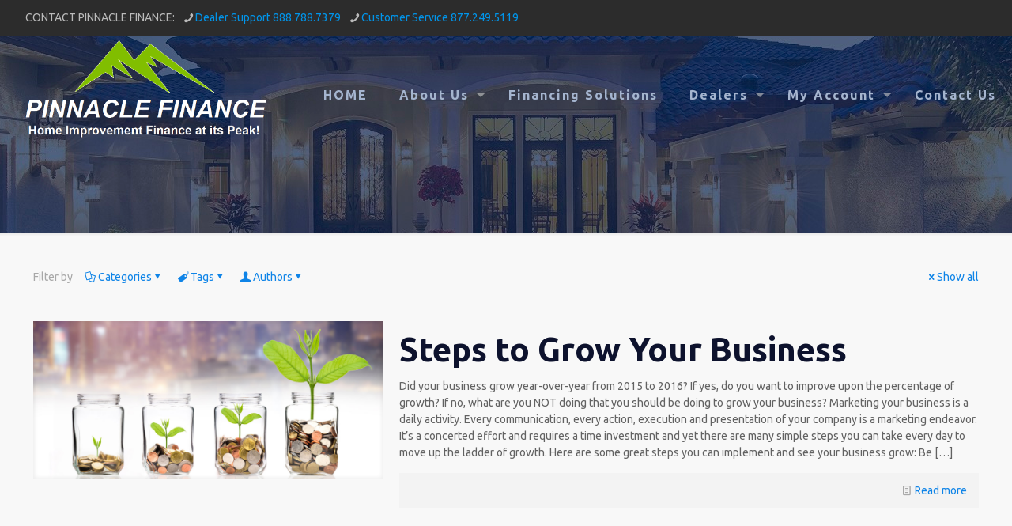

--- FILE ---
content_type: text/html; charset=UTF-8
request_url: https://pinnaclefinance.com/tag/business-growth/
body_size: 27063
content:
<!DOCTYPE html>
<html lang="en" class="no-js " itemscope itemtype="https://schema.org/WebPage" >

<head>

<meta charset="UTF-8" />
<meta name='robots' content='index, follow, max-image-preview:large, max-snippet:-1, max-video-preview:-1' />
<!-- Global site tag (gtag.js) - Google Analytics -->
<script async src="https://www.googletagmanager.com/gtag/js?id=UA-28454203-1"></script>
<script>
  window.dataLayer = window.dataLayer || [];
  function gtag(){dataLayer.push(arguments);}
  gtag('js', new Date());

  gtag('config', 'UA-28454203-1');
</script>


<!-- Google Tag Manager -->
<script>(function(w,d,s,l,i){w[l]=w[l]||[];w[l].push({'gtm.start':
new Date().getTime(),event:'gtm.js'});var f=d.getElementsByTagName(s)[0],
j=d.createElement(s),dl=l!='dataLayer'?'&l='+l:'';j.async=true;j.src=
'https://www.googletagmanager.com/gtm.js?id='+i+dl;f.parentNode.insertBefore(j,f);
})(window,document,'script','dataLayer','GTM-K9DJGLR');</script>
<!-- End Google Tag Manager --><meta name="format-detection" content="telephone=no">
<meta name="viewport" content="width=device-width, initial-scale=1" />
<link rel="shortcut icon" href="https://pinnaclefinance.com/wp-content/uploads/2019/10/1Untitled-e1570305069489.png" type="image/x-icon" />
<meta name="theme-color" content="#ffffff" media="(prefers-color-scheme: light)">
<meta name="theme-color" content="#ffffff" media="(prefers-color-scheme: dark)">

	<!-- This site is optimized with the Yoast SEO plugin v26.5 - https://yoast.com/wordpress/plugins/seo/ -->
	<title>business growth Archives - Pinnacle Finance</title>
	<link rel="canonical" href="https://pinnaclefinance.com/tag/business-growth/" />
	<meta property="og:locale" content="en_US" />
	<meta property="og:type" content="article" />
	<meta property="og:title" content="business growth Archives - Pinnacle Finance" />
	<meta property="og:url" content="https://pinnaclefinance.com/tag/business-growth/" />
	<meta property="og:site_name" content="Pinnacle Finance" />
	<meta name="twitter:card" content="summary_large_image" />
	<script type="application/ld+json" class="yoast-schema-graph">{"@context":"https://schema.org","@graph":[{"@type":"CollectionPage","@id":"https://pinnaclefinance.com/tag/business-growth/","url":"https://pinnaclefinance.com/tag/business-growth/","name":"business growth Archives - Pinnacle Finance","isPartOf":{"@id":"https://pinnaclefinance.com/#website"},"primaryImageOfPage":{"@id":"https://pinnaclefinance.com/tag/business-growth/#primaryimage"},"image":{"@id":"https://pinnaclefinance.com/tag/business-growth/#primaryimage"},"thumbnailUrl":"https://pinnaclefinance.com/wp-content/uploads/2017/04/Grow-your-remodeling-business-1024x434.png","breadcrumb":{"@id":"https://pinnaclefinance.com/tag/business-growth/#breadcrumb"},"inLanguage":"en"},{"@type":"ImageObject","inLanguage":"en","@id":"https://pinnaclefinance.com/tag/business-growth/#primaryimage","url":"https://pinnaclefinance.com/wp-content/uploads/2017/04/Grow-your-remodeling-business-1024x434.png","contentUrl":"https://pinnaclefinance.com/wp-content/uploads/2017/04/Grow-your-remodeling-business-1024x434.png","width":1024,"height":434},{"@type":"BreadcrumbList","@id":"https://pinnaclefinance.com/tag/business-growth/#breadcrumb","itemListElement":[{"@type":"ListItem","position":1,"name":"Home","item":"https://pinnaclefinance.com/"},{"@type":"ListItem","position":2,"name":"business growth"}]},{"@type":"WebSite","@id":"https://pinnaclefinance.com/#website","url":"https://pinnaclefinance.com/","name":"Pinnacle Finance","description":"Home Improvement Customer Financing Solutions","potentialAction":[{"@type":"SearchAction","target":{"@type":"EntryPoint","urlTemplate":"https://pinnaclefinance.com/?s={search_term_string}"},"query-input":{"@type":"PropertyValueSpecification","valueRequired":true,"valueName":"search_term_string"}}],"inLanguage":"en"}]}</script>
	<!-- / Yoast SEO plugin. -->


<link rel='dns-prefetch' href='//fonts.googleapis.com' />
<link rel="alternate" type="application/rss+xml" title="Pinnacle Finance &raquo; Feed" href="https://pinnaclefinance.com/feed/" />
<link rel="alternate" type="application/rss+xml" title="Pinnacle Finance &raquo; Comments Feed" href="https://pinnaclefinance.com/comments/feed/" />
<link rel="alternate" type="application/rss+xml" title="Pinnacle Finance &raquo; business growth Tag Feed" href="https://pinnaclefinance.com/tag/business-growth/feed/" />
<style id='wp-img-auto-sizes-contain-inline-css' type='text/css'>
img:is([sizes=auto i],[sizes^="auto," i]){contain-intrinsic-size:3000px 1500px}
/*# sourceURL=wp-img-auto-sizes-contain-inline-css */
</style>
<style id='wp-emoji-styles-inline-css' type='text/css'>

	img.wp-smiley, img.emoji {
		display: inline !important;
		border: none !important;
		box-shadow: none !important;
		height: 1em !important;
		width: 1em !important;
		margin: 0 0.07em !important;
		vertical-align: -0.1em !important;
		background: none !important;
		padding: 0 !important;
	}
/*# sourceURL=wp-emoji-styles-inline-css */
</style>
<style id='wp-block-library-inline-css' type='text/css'>
:root{--wp-block-synced-color:#7a00df;--wp-block-synced-color--rgb:122,0,223;--wp-bound-block-color:var(--wp-block-synced-color);--wp-editor-canvas-background:#ddd;--wp-admin-theme-color:#007cba;--wp-admin-theme-color--rgb:0,124,186;--wp-admin-theme-color-darker-10:#006ba1;--wp-admin-theme-color-darker-10--rgb:0,107,160.5;--wp-admin-theme-color-darker-20:#005a87;--wp-admin-theme-color-darker-20--rgb:0,90,135;--wp-admin-border-width-focus:2px}@media (min-resolution:192dpi){:root{--wp-admin-border-width-focus:1.5px}}.wp-element-button{cursor:pointer}:root .has-very-light-gray-background-color{background-color:#eee}:root .has-very-dark-gray-background-color{background-color:#313131}:root .has-very-light-gray-color{color:#eee}:root .has-very-dark-gray-color{color:#313131}:root .has-vivid-green-cyan-to-vivid-cyan-blue-gradient-background{background:linear-gradient(135deg,#00d084,#0693e3)}:root .has-purple-crush-gradient-background{background:linear-gradient(135deg,#34e2e4,#4721fb 50%,#ab1dfe)}:root .has-hazy-dawn-gradient-background{background:linear-gradient(135deg,#faaca8,#dad0ec)}:root .has-subdued-olive-gradient-background{background:linear-gradient(135deg,#fafae1,#67a671)}:root .has-atomic-cream-gradient-background{background:linear-gradient(135deg,#fdd79a,#004a59)}:root .has-nightshade-gradient-background{background:linear-gradient(135deg,#330968,#31cdcf)}:root .has-midnight-gradient-background{background:linear-gradient(135deg,#020381,#2874fc)}:root{--wp--preset--font-size--normal:16px;--wp--preset--font-size--huge:42px}.has-regular-font-size{font-size:1em}.has-larger-font-size{font-size:2.625em}.has-normal-font-size{font-size:var(--wp--preset--font-size--normal)}.has-huge-font-size{font-size:var(--wp--preset--font-size--huge)}.has-text-align-center{text-align:center}.has-text-align-left{text-align:left}.has-text-align-right{text-align:right}.has-fit-text{white-space:nowrap!important}#end-resizable-editor-section{display:none}.aligncenter{clear:both}.items-justified-left{justify-content:flex-start}.items-justified-center{justify-content:center}.items-justified-right{justify-content:flex-end}.items-justified-space-between{justify-content:space-between}.screen-reader-text{border:0;clip-path:inset(50%);height:1px;margin:-1px;overflow:hidden;padding:0;position:absolute;width:1px;word-wrap:normal!important}.screen-reader-text:focus{background-color:#ddd;clip-path:none;color:#444;display:block;font-size:1em;height:auto;left:5px;line-height:normal;padding:15px 23px 14px;text-decoration:none;top:5px;width:auto;z-index:100000}html :where(.has-border-color){border-style:solid}html :where([style*=border-top-color]){border-top-style:solid}html :where([style*=border-right-color]){border-right-style:solid}html :where([style*=border-bottom-color]){border-bottom-style:solid}html :where([style*=border-left-color]){border-left-style:solid}html :where([style*=border-width]){border-style:solid}html :where([style*=border-top-width]){border-top-style:solid}html :where([style*=border-right-width]){border-right-style:solid}html :where([style*=border-bottom-width]){border-bottom-style:solid}html :where([style*=border-left-width]){border-left-style:solid}html :where(img[class*=wp-image-]){height:auto;max-width:100%}:where(figure){margin:0 0 1em}html :where(.is-position-sticky){--wp-admin--admin-bar--position-offset:var(--wp-admin--admin-bar--height,0px)}@media screen and (max-width:600px){html :where(.is-position-sticky){--wp-admin--admin-bar--position-offset:0px}}

/*# sourceURL=wp-block-library-inline-css */
</style><style id='wp-block-paragraph-inline-css' type='text/css'>
.is-small-text{font-size:.875em}.is-regular-text{font-size:1em}.is-large-text{font-size:2.25em}.is-larger-text{font-size:3em}.has-drop-cap:not(:focus):first-letter{float:left;font-size:8.4em;font-style:normal;font-weight:100;line-height:.68;margin:.05em .1em 0 0;text-transform:uppercase}body.rtl .has-drop-cap:not(:focus):first-letter{float:none;margin-left:.1em}p.has-drop-cap.has-background{overflow:hidden}:root :where(p.has-background){padding:1.25em 2.375em}:where(p.has-text-color:not(.has-link-color)) a{color:inherit}p.has-text-align-left[style*="writing-mode:vertical-lr"],p.has-text-align-right[style*="writing-mode:vertical-rl"]{rotate:180deg}
/*# sourceURL=https://pinnaclefinance.com/wp-includes/blocks/paragraph/style.min.css */
</style>
<style id='wp-block-spacer-inline-css' type='text/css'>
.wp-block-spacer{clear:both}
/*# sourceURL=https://pinnaclefinance.com/wp-includes/blocks/spacer/style.min.css */
</style>
<style id='global-styles-inline-css' type='text/css'>
:root{--wp--preset--aspect-ratio--square: 1;--wp--preset--aspect-ratio--4-3: 4/3;--wp--preset--aspect-ratio--3-4: 3/4;--wp--preset--aspect-ratio--3-2: 3/2;--wp--preset--aspect-ratio--2-3: 2/3;--wp--preset--aspect-ratio--16-9: 16/9;--wp--preset--aspect-ratio--9-16: 9/16;--wp--preset--color--black: #000000;--wp--preset--color--cyan-bluish-gray: #abb8c3;--wp--preset--color--white: #ffffff;--wp--preset--color--pale-pink: #f78da7;--wp--preset--color--vivid-red: #cf2e2e;--wp--preset--color--luminous-vivid-orange: #ff6900;--wp--preset--color--luminous-vivid-amber: #fcb900;--wp--preset--color--light-green-cyan: #7bdcb5;--wp--preset--color--vivid-green-cyan: #00d084;--wp--preset--color--pale-cyan-blue: #8ed1fc;--wp--preset--color--vivid-cyan-blue: #0693e3;--wp--preset--color--vivid-purple: #9b51e0;--wp--preset--gradient--vivid-cyan-blue-to-vivid-purple: linear-gradient(135deg,rgb(6,147,227) 0%,rgb(155,81,224) 100%);--wp--preset--gradient--light-green-cyan-to-vivid-green-cyan: linear-gradient(135deg,rgb(122,220,180) 0%,rgb(0,208,130) 100%);--wp--preset--gradient--luminous-vivid-amber-to-luminous-vivid-orange: linear-gradient(135deg,rgb(252,185,0) 0%,rgb(255,105,0) 100%);--wp--preset--gradient--luminous-vivid-orange-to-vivid-red: linear-gradient(135deg,rgb(255,105,0) 0%,rgb(207,46,46) 100%);--wp--preset--gradient--very-light-gray-to-cyan-bluish-gray: linear-gradient(135deg,rgb(238,238,238) 0%,rgb(169,184,195) 100%);--wp--preset--gradient--cool-to-warm-spectrum: linear-gradient(135deg,rgb(74,234,220) 0%,rgb(151,120,209) 20%,rgb(207,42,186) 40%,rgb(238,44,130) 60%,rgb(251,105,98) 80%,rgb(254,248,76) 100%);--wp--preset--gradient--blush-light-purple: linear-gradient(135deg,rgb(255,206,236) 0%,rgb(152,150,240) 100%);--wp--preset--gradient--blush-bordeaux: linear-gradient(135deg,rgb(254,205,165) 0%,rgb(254,45,45) 50%,rgb(107,0,62) 100%);--wp--preset--gradient--luminous-dusk: linear-gradient(135deg,rgb(255,203,112) 0%,rgb(199,81,192) 50%,rgb(65,88,208) 100%);--wp--preset--gradient--pale-ocean: linear-gradient(135deg,rgb(255,245,203) 0%,rgb(182,227,212) 50%,rgb(51,167,181) 100%);--wp--preset--gradient--electric-grass: linear-gradient(135deg,rgb(202,248,128) 0%,rgb(113,206,126) 100%);--wp--preset--gradient--midnight: linear-gradient(135deg,rgb(2,3,129) 0%,rgb(40,116,252) 100%);--wp--preset--font-size--small: 13px;--wp--preset--font-size--medium: 20px;--wp--preset--font-size--large: 36px;--wp--preset--font-size--x-large: 42px;--wp--preset--spacing--20: 0.44rem;--wp--preset--spacing--30: 0.67rem;--wp--preset--spacing--40: 1rem;--wp--preset--spacing--50: 1.5rem;--wp--preset--spacing--60: 2.25rem;--wp--preset--spacing--70: 3.38rem;--wp--preset--spacing--80: 5.06rem;--wp--preset--shadow--natural: 6px 6px 9px rgba(0, 0, 0, 0.2);--wp--preset--shadow--deep: 12px 12px 50px rgba(0, 0, 0, 0.4);--wp--preset--shadow--sharp: 6px 6px 0px rgba(0, 0, 0, 0.2);--wp--preset--shadow--outlined: 6px 6px 0px -3px rgb(255, 255, 255), 6px 6px rgb(0, 0, 0);--wp--preset--shadow--crisp: 6px 6px 0px rgb(0, 0, 0);}:where(.is-layout-flex){gap: 0.5em;}:where(.is-layout-grid){gap: 0.5em;}body .is-layout-flex{display: flex;}.is-layout-flex{flex-wrap: wrap;align-items: center;}.is-layout-flex > :is(*, div){margin: 0;}body .is-layout-grid{display: grid;}.is-layout-grid > :is(*, div){margin: 0;}:where(.wp-block-columns.is-layout-flex){gap: 2em;}:where(.wp-block-columns.is-layout-grid){gap: 2em;}:where(.wp-block-post-template.is-layout-flex){gap: 1.25em;}:where(.wp-block-post-template.is-layout-grid){gap: 1.25em;}.has-black-color{color: var(--wp--preset--color--black) !important;}.has-cyan-bluish-gray-color{color: var(--wp--preset--color--cyan-bluish-gray) !important;}.has-white-color{color: var(--wp--preset--color--white) !important;}.has-pale-pink-color{color: var(--wp--preset--color--pale-pink) !important;}.has-vivid-red-color{color: var(--wp--preset--color--vivid-red) !important;}.has-luminous-vivid-orange-color{color: var(--wp--preset--color--luminous-vivid-orange) !important;}.has-luminous-vivid-amber-color{color: var(--wp--preset--color--luminous-vivid-amber) !important;}.has-light-green-cyan-color{color: var(--wp--preset--color--light-green-cyan) !important;}.has-vivid-green-cyan-color{color: var(--wp--preset--color--vivid-green-cyan) !important;}.has-pale-cyan-blue-color{color: var(--wp--preset--color--pale-cyan-blue) !important;}.has-vivid-cyan-blue-color{color: var(--wp--preset--color--vivid-cyan-blue) !important;}.has-vivid-purple-color{color: var(--wp--preset--color--vivid-purple) !important;}.has-black-background-color{background-color: var(--wp--preset--color--black) !important;}.has-cyan-bluish-gray-background-color{background-color: var(--wp--preset--color--cyan-bluish-gray) !important;}.has-white-background-color{background-color: var(--wp--preset--color--white) !important;}.has-pale-pink-background-color{background-color: var(--wp--preset--color--pale-pink) !important;}.has-vivid-red-background-color{background-color: var(--wp--preset--color--vivid-red) !important;}.has-luminous-vivid-orange-background-color{background-color: var(--wp--preset--color--luminous-vivid-orange) !important;}.has-luminous-vivid-amber-background-color{background-color: var(--wp--preset--color--luminous-vivid-amber) !important;}.has-light-green-cyan-background-color{background-color: var(--wp--preset--color--light-green-cyan) !important;}.has-vivid-green-cyan-background-color{background-color: var(--wp--preset--color--vivid-green-cyan) !important;}.has-pale-cyan-blue-background-color{background-color: var(--wp--preset--color--pale-cyan-blue) !important;}.has-vivid-cyan-blue-background-color{background-color: var(--wp--preset--color--vivid-cyan-blue) !important;}.has-vivid-purple-background-color{background-color: var(--wp--preset--color--vivid-purple) !important;}.has-black-border-color{border-color: var(--wp--preset--color--black) !important;}.has-cyan-bluish-gray-border-color{border-color: var(--wp--preset--color--cyan-bluish-gray) !important;}.has-white-border-color{border-color: var(--wp--preset--color--white) !important;}.has-pale-pink-border-color{border-color: var(--wp--preset--color--pale-pink) !important;}.has-vivid-red-border-color{border-color: var(--wp--preset--color--vivid-red) !important;}.has-luminous-vivid-orange-border-color{border-color: var(--wp--preset--color--luminous-vivid-orange) !important;}.has-luminous-vivid-amber-border-color{border-color: var(--wp--preset--color--luminous-vivid-amber) !important;}.has-light-green-cyan-border-color{border-color: var(--wp--preset--color--light-green-cyan) !important;}.has-vivid-green-cyan-border-color{border-color: var(--wp--preset--color--vivid-green-cyan) !important;}.has-pale-cyan-blue-border-color{border-color: var(--wp--preset--color--pale-cyan-blue) !important;}.has-vivid-cyan-blue-border-color{border-color: var(--wp--preset--color--vivid-cyan-blue) !important;}.has-vivid-purple-border-color{border-color: var(--wp--preset--color--vivid-purple) !important;}.has-vivid-cyan-blue-to-vivid-purple-gradient-background{background: var(--wp--preset--gradient--vivid-cyan-blue-to-vivid-purple) !important;}.has-light-green-cyan-to-vivid-green-cyan-gradient-background{background: var(--wp--preset--gradient--light-green-cyan-to-vivid-green-cyan) !important;}.has-luminous-vivid-amber-to-luminous-vivid-orange-gradient-background{background: var(--wp--preset--gradient--luminous-vivid-amber-to-luminous-vivid-orange) !important;}.has-luminous-vivid-orange-to-vivid-red-gradient-background{background: var(--wp--preset--gradient--luminous-vivid-orange-to-vivid-red) !important;}.has-very-light-gray-to-cyan-bluish-gray-gradient-background{background: var(--wp--preset--gradient--very-light-gray-to-cyan-bluish-gray) !important;}.has-cool-to-warm-spectrum-gradient-background{background: var(--wp--preset--gradient--cool-to-warm-spectrum) !important;}.has-blush-light-purple-gradient-background{background: var(--wp--preset--gradient--blush-light-purple) !important;}.has-blush-bordeaux-gradient-background{background: var(--wp--preset--gradient--blush-bordeaux) !important;}.has-luminous-dusk-gradient-background{background: var(--wp--preset--gradient--luminous-dusk) !important;}.has-pale-ocean-gradient-background{background: var(--wp--preset--gradient--pale-ocean) !important;}.has-electric-grass-gradient-background{background: var(--wp--preset--gradient--electric-grass) !important;}.has-midnight-gradient-background{background: var(--wp--preset--gradient--midnight) !important;}.has-small-font-size{font-size: var(--wp--preset--font-size--small) !important;}.has-medium-font-size{font-size: var(--wp--preset--font-size--medium) !important;}.has-large-font-size{font-size: var(--wp--preset--font-size--large) !important;}.has-x-large-font-size{font-size: var(--wp--preset--font-size--x-large) !important;}
/*# sourceURL=global-styles-inline-css */
</style>

<style id='classic-theme-styles-inline-css' type='text/css'>
/*! This file is auto-generated */
.wp-block-button__link{color:#fff;background-color:#32373c;border-radius:9999px;box-shadow:none;text-decoration:none;padding:calc(.667em + 2px) calc(1.333em + 2px);font-size:1.125em}.wp-block-file__button{background:#32373c;color:#fff;text-decoration:none}
/*# sourceURL=/wp-includes/css/classic-themes.min.css */
</style>
<link rel='stylesheet' id='mfn-be-css' href='https://pinnaclefinance.com/wp-content/themes/betheme/css/be.css?ver=28.1.13' type='text/css' media='all' />
<link rel='stylesheet' id='mfn-animations-css' href='https://pinnaclefinance.com/wp-content/themes/betheme/assets/animations/animations.min.css?ver=28.1.13' type='text/css' media='all' />
<link rel='stylesheet' id='mfn-font-awesome-css' href='https://pinnaclefinance.com/wp-content/themes/betheme/fonts/fontawesome/fontawesome.css?ver=28.1.13' type='text/css' media='all' />
<link rel='stylesheet' id='mfn-responsive-css' href='https://pinnaclefinance.com/wp-content/themes/betheme/css/responsive.css?ver=28.1.13' type='text/css' media='all' />
<link rel='stylesheet' id='mfn-fonts-css' href='https://fonts.googleapis.com/css?family=Ubuntu%3A1%2C300%2C400%2C400italic%2C500%2C700%2C700italic%2C900&#038;display=swap&#038;ver=6.9' type='text/css' media='all' />
<style id='mfn-dynamic-inline-css' type='text/css'>
body:not(.template-slider) #Header_wrapper{background-image:url(https://pinnaclefinance.com/wp-content/uploads/2019/10/house-4.jpg)}#Footer{background-image:url(https://pinnaclefinance.com/wp-content/uploads/2016/05/home_smarthome_footer_bg.jpg);background-repeat:no-repeat;background-position:center bottom}
html{background-color:#f8f8f8}#Wrapper,#Content,.mfn-popup .mfn-popup-content,.mfn-off-canvas-sidebar .mfn-off-canvas-content-wrapper,.mfn-cart-holder,.mfn-header-login,#Top_bar .search_wrapper,#Top_bar .top_bar_right .mfn-live-search-box,.column_livesearch .mfn-live-search-wrapper,.column_livesearch .mfn-live-search-box{background-color:#f8f8f8}.layout-boxed.mfn-bebuilder-header.mfn-ui #Wrapper .mfn-only-sample-content{background-color:#f8f8f8}body:not(.template-slider) #Header{min-height:0px}body.header-below:not(.template-slider) #Header{padding-top:0px}#Subheader{padding:170px 0 80px}#Footer .widgets_wrapper{padding:15px  0px  0px  140px}.has-search-overlay.search-overlay-opened #search-overlay{background-color:rgba(0,0,0,0.6)}.elementor-page.elementor-default #Content .the_content .section_wrapper{max-width:100%}.elementor-page.elementor-default #Content .section.the_content{width:100%}.elementor-page.elementor-default #Content .section_wrapper .the_content_wrapper{margin-left:0;margin-right:0;width:100%}body,span.date_label,.timeline_items li h3 span,input[type="date"],input[type="text"],input[type="password"],input[type="tel"],input[type="email"],input[type="url"],textarea,select,.offer_li .title h3,.mfn-menu-item-megamenu{font-family:"Ubuntu",-apple-system,BlinkMacSystemFont,"Segoe UI",Roboto,Oxygen-Sans,Ubuntu,Cantarell,"Helvetica Neue",sans-serif}.lead,.big{font-family:"Ubuntu",-apple-system,BlinkMacSystemFont,"Segoe UI",Roboto,Oxygen-Sans,Ubuntu,Cantarell,"Helvetica Neue",sans-serif}#menu > ul > li > a,#overlay-menu ul li a{font-family:"Ubuntu",-apple-system,BlinkMacSystemFont,"Segoe UI",Roboto,Oxygen-Sans,Ubuntu,Cantarell,"Helvetica Neue",sans-serif}#Subheader .title{font-family:"Ubuntu",-apple-system,BlinkMacSystemFont,"Segoe UI",Roboto,Oxygen-Sans,Ubuntu,Cantarell,"Helvetica Neue",sans-serif}h1,h2,h3,h4,.text-logo #logo{font-family:"Ubuntu",-apple-system,BlinkMacSystemFont,"Segoe UI",Roboto,Oxygen-Sans,Ubuntu,Cantarell,"Helvetica Neue",sans-serif}h5,h6{font-family:"Ubuntu",-apple-system,BlinkMacSystemFont,"Segoe UI",Roboto,Oxygen-Sans,Ubuntu,Cantarell,"Helvetica Neue",sans-serif}blockquote{font-family:"Ubuntu",-apple-system,BlinkMacSystemFont,"Segoe UI",Roboto,Oxygen-Sans,Ubuntu,Cantarell,"Helvetica Neue",sans-serif}.chart_box .chart .num,.counter .desc_wrapper .number-wrapper,.how_it_works .image .number,.pricing-box .plan-header .price,.quick_fact .number-wrapper,.woocommerce .product div.entry-summary .price{font-family:"Ubuntu",-apple-system,BlinkMacSystemFont,"Segoe UI",Roboto,Oxygen-Sans,Ubuntu,Cantarell,"Helvetica Neue",sans-serif}body,.mfn-menu-item-megamenu{font-size:14px;line-height:21px;font-weight:400;letter-spacing:0px}.lead,.big{font-size:16px;line-height:28px;font-weight:400;letter-spacing:0px}#menu > ul > li > a,#overlay-menu ul li a{font-size:16px;font-weight:600;letter-spacing:2px}#overlay-menu ul li a{line-height:24px}#Subheader .title{font-size:32px;line-height:42px;font-weight:400;letter-spacing:0px}h1,.text-logo #logo{font-size:42px;line-height:60px;font-weight:600;letter-spacing:0px}h2{font-size:42px;line-height:42px;font-weight:600;letter-spacing:0px}h3,.woocommerce ul.products li.product h3,.woocommerce #customer_login h2{font-size:34px;line-height:36px;font-weight:400;letter-spacing:0px}h4,.woocommerce .woocommerce-order-details__title,.woocommerce .wc-bacs-bank-details-heading,.woocommerce .woocommerce-customer-details h2{font-size:21px;line-height:25px;font-weight:500;letter-spacing:3px}h5{font-size:18px;line-height:22px;font-weight:400;letter-spacing:1px}h6{font-size:14px;line-height:19px;font-weight:400;letter-spacing:0px}#Intro .intro-title{font-size:70px;line-height:70px;font-weight:400;letter-spacing:0px}@media only screen and (min-width:768px) and (max-width:959px){body,.mfn-menu-item-megamenu{font-size:13px;line-height:19px;font-weight:400;letter-spacing:0px}.lead,.big{font-size:14px;line-height:24px;font-weight:400;letter-spacing:0px}#menu > ul > li > a,#overlay-menu ul li a{font-size:14px;font-weight:600;letter-spacing:2px}#overlay-menu ul li a{line-height:21px}#Subheader .title{font-size:27px;line-height:36px;font-weight:400;letter-spacing:0px}h1,.text-logo #logo{font-size:36px;line-height:51px;font-weight:600;letter-spacing:0px}h2{font-size:36px;line-height:36px;font-weight:600;letter-spacing:0px}h3,.woocommerce ul.products li.product h3,.woocommerce #customer_login h2{font-size:29px;line-height:31px;font-weight:400;letter-spacing:0px}h4,.woocommerce .woocommerce-order-details__title,.woocommerce .wc-bacs-bank-details-heading,.woocommerce .woocommerce-customer-details h2{font-size:18px;line-height:21px;font-weight:500;letter-spacing:3px}h5{font-size:15px;line-height:19px;font-weight:400;letter-spacing:1px}h6{font-size:13px;line-height:19px;font-weight:400;letter-spacing:0px}#Intro .intro-title{font-size:60px;line-height:60px;font-weight:400;letter-spacing:0px}blockquote{font-size:15px}.chart_box .chart .num{font-size:45px;line-height:45px}.counter .desc_wrapper .number-wrapper{font-size:45px;line-height:45px}.counter .desc_wrapper .title{font-size:14px;line-height:18px}.faq .question .title{font-size:14px}.fancy_heading .title{font-size:38px;line-height:38px}.offer .offer_li .desc_wrapper .title h3{font-size:32px;line-height:32px}.offer_thumb_ul li.offer_thumb_li .desc_wrapper .title h3{font-size:32px;line-height:32px}.pricing-box .plan-header h2{font-size:27px;line-height:27px}.pricing-box .plan-header .price > span{font-size:40px;line-height:40px}.pricing-box .plan-header .price sup.currency{font-size:18px;line-height:18px}.pricing-box .plan-header .price sup.period{font-size:14px;line-height:14px}.quick_fact .number-wrapper{font-size:80px;line-height:80px}.trailer_box .desc h2{font-size:27px;line-height:27px}.widget > h3{font-size:17px;line-height:20px}}@media only screen and (min-width:480px) and (max-width:767px){body,.mfn-menu-item-megamenu{font-size:13px;line-height:19px;font-weight:400;letter-spacing:0px}.lead,.big{font-size:13px;line-height:21px;font-weight:400;letter-spacing:0px}#menu > ul > li > a,#overlay-menu ul li a{font-size:13px;font-weight:600;letter-spacing:2px}#overlay-menu ul li a{line-height:19.5px}#Subheader .title{font-size:24px;line-height:32px;font-weight:400;letter-spacing:0px}h1,.text-logo #logo{font-size:32px;line-height:45px;font-weight:600;letter-spacing:0px}h2{font-size:32px;line-height:32px;font-weight:600;letter-spacing:0px}h3,.woocommerce ul.products li.product h3,.woocommerce #customer_login h2{font-size:26px;line-height:27px;font-weight:400;letter-spacing:0px}h4,.woocommerce .woocommerce-order-details__title,.woocommerce .wc-bacs-bank-details-heading,.woocommerce .woocommerce-customer-details h2{font-size:16px;line-height:19px;font-weight:500;letter-spacing:2px}h5{font-size:14px;line-height:19px;font-weight:400;letter-spacing:1px}h6{font-size:13px;line-height:19px;font-weight:400;letter-spacing:0px}#Intro .intro-title{font-size:53px;line-height:53px;font-weight:400;letter-spacing:0px}blockquote{font-size:14px}.chart_box .chart .num{font-size:40px;line-height:40px}.counter .desc_wrapper .number-wrapper{font-size:40px;line-height:40px}.counter .desc_wrapper .title{font-size:13px;line-height:16px}.faq .question .title{font-size:13px}.fancy_heading .title{font-size:34px;line-height:34px}.offer .offer_li .desc_wrapper .title h3{font-size:28px;line-height:28px}.offer_thumb_ul li.offer_thumb_li .desc_wrapper .title h3{font-size:28px;line-height:28px}.pricing-box .plan-header h2{font-size:24px;line-height:24px}.pricing-box .plan-header .price > span{font-size:34px;line-height:34px}.pricing-box .plan-header .price sup.currency{font-size:16px;line-height:16px}.pricing-box .plan-header .price sup.period{font-size:13px;line-height:13px}.quick_fact .number-wrapper{font-size:70px;line-height:70px}.trailer_box .desc h2{font-size:24px;line-height:24px}.widget > h3{font-size:16px;line-height:19px}}@media only screen and (max-width:479px){body,.mfn-menu-item-megamenu{font-size:13px;line-height:19px;font-weight:400;letter-spacing:0px}.lead,.big{font-size:13px;line-height:19px;font-weight:400;letter-spacing:0px}#menu > ul > li > a,#overlay-menu ul li a{font-size:13px;font-weight:600;letter-spacing:1px}#overlay-menu ul li a{line-height:19.5px}#Subheader .title{font-size:19px;line-height:25px;font-weight:400;letter-spacing:0px}h1,.text-logo #logo{font-size:25px;line-height:36px;font-weight:600;letter-spacing:0px}h2{font-size:25px;line-height:25px;font-weight:600;letter-spacing:0px}h3,.woocommerce ul.products li.product h3,.woocommerce #customer_login h2{font-size:20px;line-height:22px;font-weight:400;letter-spacing:0px}h4,.woocommerce .woocommerce-order-details__title,.woocommerce .wc-bacs-bank-details-heading,.woocommerce .woocommerce-customer-details h2{font-size:13px;line-height:19px;font-weight:500;letter-spacing:2px}h5{font-size:13px;line-height:19px;font-weight:400;letter-spacing:1px}h6{font-size:13px;line-height:19px;font-weight:400;letter-spacing:0px}#Intro .intro-title{font-size:42px;line-height:42px;font-weight:400;letter-spacing:0px}blockquote{font-size:13px}.chart_box .chart .num{font-size:35px;line-height:35px}.counter .desc_wrapper .number-wrapper{font-size:35px;line-height:35px}.counter .desc_wrapper .title{font-size:13px;line-height:26px}.faq .question .title{font-size:13px}.fancy_heading .title{font-size:30px;line-height:30px}.offer .offer_li .desc_wrapper .title h3{font-size:26px;line-height:26px}.offer_thumb_ul li.offer_thumb_li .desc_wrapper .title h3{font-size:26px;line-height:26px}.pricing-box .plan-header h2{font-size:21px;line-height:21px}.pricing-box .plan-header .price > span{font-size:32px;line-height:32px}.pricing-box .plan-header .price sup.currency{font-size:14px;line-height:14px}.pricing-box .plan-header .price sup.period{font-size:13px;line-height:13px}.quick_fact .number-wrapper{font-size:60px;line-height:60px}.trailer_box .desc h2{font-size:21px;line-height:21px}.widget > h3{font-size:15px;line-height:18px}}.with_aside .sidebar.columns{width:23%}.with_aside .sections_group{width:77%}.aside_both .sidebar.columns{width:18%}.aside_both .sidebar.sidebar-1{margin-left:-82%}.aside_both .sections_group{width:64%;margin-left:18%}@media only screen and (min-width:1240px){#Wrapper,.with_aside .content_wrapper{max-width:1240px}body.layout-boxed.mfn-header-scrolled .mfn-header-tmpl.mfn-sticky-layout-width{max-width:1240px;left:0;right:0;margin-left:auto;margin-right:auto}body.layout-boxed:not(.mfn-header-scrolled) .mfn-header-tmpl.mfn-header-layout-width,body.layout-boxed .mfn-header-tmpl.mfn-header-layout-width:not(.mfn-hasSticky){max-width:1240px;left:0;right:0;margin-left:auto;margin-right:auto}body.layout-boxed.mfn-bebuilder-header.mfn-ui .mfn-only-sample-content{max-width:1240px;margin-left:auto;margin-right:auto}.section_wrapper,.container{max-width:1220px}.layout-boxed.header-boxed #Top_bar.is-sticky{max-width:1240px}}@media only screen and (max-width:767px){#Wrapper{max-width:calc(100% - 67px)}.content_wrapper .section_wrapper,.container,.four.columns .widget-area{max-width:550px !important;padding-left:33px;padding-right:33px}}body{--mfn-button-font-family:inherit;--mfn-button-font-size:14px;--mfn-button-font-weight:400;--mfn-button-font-style:inherit;--mfn-button-letter-spacing:0px;--mfn-button-padding:16px 20px 16px 20px;--mfn-button-border-width:2px;--mfn-button-border-radius:3px;--mfn-button-gap:10px;--mfn-button-transition:0.2s;--mfn-button-color:#0d122d;--mfn-button-color-hover:#FFFFFF;--mfn-button-bg:;--mfn-button-bg-hover:#e3e3e3;--mfn-button-border-color:transparent;--mfn-button-border-color-hover:transparent;--mfn-button-icon-color:#0d122d;--mfn-button-icon-color-hover:#FFFFFF;--mfn-button-box-shadow:unset;--mfn-button-theme-color:#0f84e7;--mfn-button-theme-color-hover:#000000;--mfn-button-theme-bg:;--mfn-button-theme-bg-hover:#0f84e7;--mfn-button-theme-border-color:transparent;--mfn-button-theme-border-color-hover:transparent;--mfn-button-theme-icon-color:#0f84e7;--mfn-button-theme-icon-color-hover:#000000;--mfn-button-theme-box-shadow:unset;--mfn-button-shop-color:#0f84e7;--mfn-button-shop-color-hover:#000000;--mfn-button-shop-bg:;--mfn-button-shop-bg-hover:#0f84e7;--mfn-button-shop-border-color:transparent;--mfn-button-shop-border-color-hover:transparent;--mfn-button-shop-icon-color:#626262;--mfn-button-shop-icon-color-hover:#626262;--mfn-button-shop-box-shadow:unset;--mfn-button-action-color:#747474;--mfn-button-action-color-hover:#000000;--mfn-button-action-bg:;--mfn-button-action-bg-hover:#f7f7f7;--mfn-button-action-border-color:transparent;--mfn-button-action-border-color-hover:transparent;--mfn-button-action-icon-color:#747474;--mfn-button-action-icon-color-hover:#000000;--mfn-button-action-box-shadow:unset}@media only screen and (max-width:959px){body{}}@media only screen and (max-width:768px){body{}}.mfn-cookies,.mfn-cookies-reopen{--mfn-gdpr2-container-text-color:#626262;--mfn-gdpr2-container-strong-color:#07070a;--mfn-gdpr2-container-bg:#ffffff;--mfn-gdpr2-container-overlay:rgba(25,37,48,0.6);--mfn-gdpr2-details-box-bg:#fbfbfb;--mfn-gdpr2-details-switch-bg:#00032a;--mfn-gdpr2-details-switch-bg-active:#5acb65;--mfn-gdpr2-tabs-text-color:#07070a;--mfn-gdpr2-tabs-text-color-active:#0089f7;--mfn-gdpr2-tabs-border:rgba(8,8,14,0.1);--mfn-gdpr2-buttons-box-bg:#fbfbfb;--mfn-gdpr2-reopen-background:#fff;--mfn-gdpr2-reopen-color:#222}#Top_bar #logo,.header-fixed #Top_bar #logo,.header-plain #Top_bar #logo,.header-transparent #Top_bar #logo{height:150px;line-height:150px;padding:0px 0}.logo-overflow #Top_bar:not(.is-sticky) .logo{height:150px}#Top_bar .menu > li > a{padding:45px 0}.menu-highlight:not(.header-creative) #Top_bar .menu > li > a{margin:50px 0}.header-plain:not(.menu-highlight) #Top_bar .menu > li > a span:not(.description){line-height:150px}.header-fixed #Top_bar .menu > li > a{padding:60px 0}.logo-overflow #Top_bar.is-sticky #logo{padding:0!important}#Top_bar #logo img.svg{width:100px}.image_frame,.wp-caption{border-width:0px}.alert{border-radius:0px}#Top_bar .top_bar_right .top-bar-right-input input{width:200px}.mfn-live-search-box .mfn-live-search-list{max-height:300px}#Side_slide{right:-250px;width:250px}#Side_slide.left{left:-250px}.blog-teaser li .desc-wrapper .desc{background-position-y:-1px}.mfn-free-delivery-info{--mfn-free-delivery-bar:#0f84e7;--mfn-free-delivery-bg:rgba(0,0,0,0.1);--mfn-free-delivery-achieved:#0f84e7}#back_to_top i{color:#65666C}@media only screen and ( max-width:767px ){}@media only screen and (min-width:1240px){body:not(.header-simple) #Top_bar #menu{display:block!important}.tr-menu #Top_bar #menu{background:none!important}#Top_bar .menu > li > ul.mfn-megamenu > li{float:left}#Top_bar .menu > li > ul.mfn-megamenu > li.mfn-megamenu-cols-1{width:100%}#Top_bar .menu > li > ul.mfn-megamenu > li.mfn-megamenu-cols-2{width:50%}#Top_bar .menu > li > ul.mfn-megamenu > li.mfn-megamenu-cols-3{width:33.33%}#Top_bar .menu > li > ul.mfn-megamenu > li.mfn-megamenu-cols-4{width:25%}#Top_bar .menu > li > ul.mfn-megamenu > li.mfn-megamenu-cols-5{width:20%}#Top_bar .menu > li > ul.mfn-megamenu > li.mfn-megamenu-cols-6{width:16.66%}#Top_bar .menu > li > ul.mfn-megamenu > li > ul{display:block!important;position:inherit;left:auto;top:auto;border-width:0 1px 0 0}#Top_bar .menu > li > ul.mfn-megamenu > li:last-child > ul{border:0}#Top_bar .menu > li > ul.mfn-megamenu > li > ul li{width:auto}#Top_bar .menu > li > ul.mfn-megamenu a.mfn-megamenu-title{text-transform:uppercase;font-weight:400;background:none}#Top_bar .menu > li > ul.mfn-megamenu a .menu-arrow{display:none}.menuo-right #Top_bar .menu > li > ul.mfn-megamenu{left:0;width:98%!important;margin:0 1%;padding:20px 0}.menuo-right #Top_bar .menu > li > ul.mfn-megamenu-bg{box-sizing:border-box}#Top_bar .menu > li > ul.mfn-megamenu-bg{padding:20px 166px 20px 20px;background-repeat:no-repeat;background-position:right bottom}.rtl #Top_bar .menu > li > ul.mfn-megamenu-bg{padding-left:166px;padding-right:20px;background-position:left bottom}#Top_bar .menu > li > ul.mfn-megamenu-bg > li{background:none}#Top_bar .menu > li > ul.mfn-megamenu-bg > li a{border:none}#Top_bar .menu > li > ul.mfn-megamenu-bg > li > ul{background:none!important;-webkit-box-shadow:0 0 0 0;-moz-box-shadow:0 0 0 0;box-shadow:0 0 0 0}.mm-vertical #Top_bar .container{position:relative}.mm-vertical #Top_bar .top_bar_left{position:static}.mm-vertical #Top_bar .menu > li ul{box-shadow:0 0 0 0 transparent!important;background-image:none}.mm-vertical #Top_bar .menu > li > ul.mfn-megamenu{padding:20px 0}.mm-vertical.header-plain #Top_bar .menu > li > ul.mfn-megamenu{width:100%!important;margin:0}.mm-vertical #Top_bar .menu > li > ul.mfn-megamenu > li{display:table-cell;float:none!important;width:10%;padding:0 15px;border-right:1px solid rgba(0,0,0,0.05)}.mm-vertical #Top_bar .menu > li > ul.mfn-megamenu > li:last-child{border-right-width:0}.mm-vertical #Top_bar .menu > li > ul.mfn-megamenu > li.hide-border{border-right-width:0}.mm-vertical #Top_bar .menu > li > ul.mfn-megamenu > li a{border-bottom-width:0;padding:9px 15px;line-height:120%}.mm-vertical #Top_bar .menu > li > ul.mfn-megamenu a.mfn-megamenu-title{font-weight:700}.rtl .mm-vertical #Top_bar .menu > li > ul.mfn-megamenu > li:first-child{border-right-width:0}.rtl .mm-vertical #Top_bar .menu > li > ul.mfn-megamenu > li:last-child{border-right-width:1px}body.header-shop #Top_bar #menu{display:flex!important;background-color:transparent}.header-shop #Top_bar.is-sticky .top_bar_row_second{display:none}.header-plain:not(.menuo-right) #Header .top_bar_left{width:auto!important}.header-stack.header-center #Top_bar #menu{display:inline-block!important}.header-simple #Top_bar #menu{display:none;height:auto;width:300px;bottom:auto;top:100%;right:1px;position:absolute;margin:0}.header-simple #Header a.responsive-menu-toggle{display:block;right:10px}.header-simple #Top_bar #menu > ul{width:100%;float:left}.header-simple #Top_bar #menu ul li{width:100%;padding-bottom:0;border-right:0;position:relative}.header-simple #Top_bar #menu ul li a{padding:0 20px;margin:0;display:block;height:auto;line-height:normal;border:none}.header-simple #Top_bar #menu ul li a:not(.menu-toggle):after{display:none}.header-simple #Top_bar #menu ul li a span{border:none;line-height:44px;display:inline;padding:0}.header-simple #Top_bar #menu ul li.submenu .menu-toggle{display:block;position:absolute;right:0;top:0;width:44px;height:44px;line-height:44px;font-size:30px;font-weight:300;text-align:center;cursor:pointer;color:#444;opacity:0.33;transform:unset}.header-simple #Top_bar #menu ul li.submenu .menu-toggle:after{content:"+";position:static}.header-simple #Top_bar #menu ul li.hover > .menu-toggle:after{content:"-"}.header-simple #Top_bar #menu ul li.hover a{border-bottom:0}.header-simple #Top_bar #menu ul.mfn-megamenu li .menu-toggle{display:none}.header-simple #Top_bar #menu ul li ul{position:relative!important;left:0!important;top:0;padding:0;margin:0!important;width:auto!important;background-image:none}.header-simple #Top_bar #menu ul li ul li{width:100%!important;display:block;padding:0}.header-simple #Top_bar #menu ul li ul li a{padding:0 20px 0 30px}.header-simple #Top_bar #menu ul li ul li a .menu-arrow{display:none}.header-simple #Top_bar #menu ul li ul li a span{padding:0}.header-simple #Top_bar #menu ul li ul li a span:after{display:none!important}.header-simple #Top_bar .menu > li > ul.mfn-megamenu a.mfn-megamenu-title{text-transform:uppercase;font-weight:400}.header-simple #Top_bar .menu > li > ul.mfn-megamenu > li > ul{display:block!important;position:inherit;left:auto;top:auto}.header-simple #Top_bar #menu ul li ul li ul{border-left:0!important;padding:0;top:0}.header-simple #Top_bar #menu ul li ul li ul li a{padding:0 20px 0 40px}.rtl.header-simple #Top_bar #menu{left:1px;right:auto}.rtl.header-simple #Top_bar a.responsive-menu-toggle{left:10px;right:auto}.rtl.header-simple #Top_bar #menu ul li.submenu .menu-toggle{left:0;right:auto}.rtl.header-simple #Top_bar #menu ul li ul{left:auto!important;right:0!important}.rtl.header-simple #Top_bar #menu ul li ul li a{padding:0 30px 0 20px}.rtl.header-simple #Top_bar #menu ul li ul li ul li a{padding:0 40px 0 20px}.menu-highlight #Top_bar .menu > li{margin:0 2px}.menu-highlight:not(.header-creative) #Top_bar .menu > li > a{padding:0;-webkit-border-radius:5px;border-radius:5px}.menu-highlight #Top_bar .menu > li > a:after{display:none}.menu-highlight #Top_bar .menu > li > a span:not(.description){line-height:50px}.menu-highlight #Top_bar .menu > li > a span.description{display:none}.menu-highlight.header-stack #Top_bar .menu > li > a{margin:10px 0!important}.menu-highlight.header-stack #Top_bar .menu > li > a span:not(.description){line-height:40px}.menu-highlight.header-simple #Top_bar #menu ul li,.menu-highlight.header-creative #Top_bar #menu ul li{margin:0}.menu-highlight.header-simple #Top_bar #menu ul li > a,.menu-highlight.header-creative #Top_bar #menu ul li > a{-webkit-border-radius:0;border-radius:0}.menu-highlight:not(.header-fixed):not(.header-simple) #Top_bar.is-sticky .menu > li > a{margin:10px 0!important;padding:5px 0!important}.menu-highlight:not(.header-fixed):not(.header-simple) #Top_bar.is-sticky .menu > li > a span{line-height:30px!important}.header-modern.menu-highlight.menuo-right .menu_wrapper{margin-right:20px}.menu-line-below #Top_bar .menu > li > a:not(.menu-toggle):after{top:auto;bottom:-4px}.menu-line-below #Top_bar.is-sticky .menu > li > a:not(.menu-toggle):after{top:auto;bottom:-4px}.menu-line-below-80 #Top_bar:not(.is-sticky) .menu > li > a:not(.menu-toggle):after{height:4px;left:10%;top:50%;margin-top:20px;width:80%}.menu-line-below-80-1 #Top_bar:not(.is-sticky) .menu > li > a:not(.menu-toggle):after{height:1px;left:10%;top:50%;margin-top:20px;width:80%}.menu-link-color #Top_bar .menu > li > a:not(.menu-toggle):after{display:none!important}.menu-arrow-top #Top_bar .menu > li > a:after{background:none repeat scroll 0 0 rgba(0,0,0,0)!important;border-color:#ccc transparent transparent;border-style:solid;border-width:7px 7px 0;display:block;height:0;left:50%;margin-left:-7px;top:0!important;width:0}.menu-arrow-top #Top_bar.is-sticky .menu > li > a:after{top:0!important}.menu-arrow-bottom #Top_bar .menu > li > a:after{background:none!important;border-color:transparent transparent #ccc;border-style:solid;border-width:0 7px 7px;display:block;height:0;left:50%;margin-left:-7px;top:auto;bottom:0;width:0}.menu-arrow-bottom #Top_bar.is-sticky .menu > li > a:after{top:auto;bottom:0}.menuo-no-borders #Top_bar .menu > li > a span{border-width:0!important}.menuo-no-borders #Header_creative #Top_bar .menu > li > a span{border-bottom-width:0}.menuo-no-borders.header-plain #Top_bar a#header_cart,.menuo-no-borders.header-plain #Top_bar a#search_button,.menuo-no-borders.header-plain #Top_bar .wpml-languages,.menuo-no-borders.header-plain #Top_bar a.action_button{border-width:0}.menuo-right #Top_bar .menu_wrapper{float:right}.menuo-right.header-stack:not(.header-center) #Top_bar .menu_wrapper{margin-right:150px}body.header-creative{padding-left:50px}body.header-creative.header-open{padding-left:250px}body.error404,body.under-construction,body.elementor-maintenance-mode,body.template-blank,body.under-construction.header-rtl.header-creative.header-open{padding-left:0!important;padding-right:0!important}.header-creative.footer-fixed #Footer,.header-creative.footer-sliding #Footer,.header-creative.footer-stick #Footer.is-sticky{box-sizing:border-box;padding-left:50px}.header-open.footer-fixed #Footer,.header-open.footer-sliding #Footer,.header-creative.footer-stick #Footer.is-sticky{padding-left:250px}.header-rtl.header-creative.footer-fixed #Footer,.header-rtl.header-creative.footer-sliding #Footer,.header-rtl.header-creative.footer-stick #Footer.is-sticky{padding-left:0;padding-right:50px}.header-rtl.header-open.footer-fixed #Footer,.header-rtl.header-open.footer-sliding #Footer,.header-rtl.header-creative.footer-stick #Footer.is-sticky{padding-right:250px}#Header_creative{background-color:#fff;position:fixed;width:250px;height:100%;left:-200px;top:0;z-index:9002;-webkit-box-shadow:2px 0 4px 2px rgba(0,0,0,.15);box-shadow:2px 0 4px 2px rgba(0,0,0,.15)}#Header_creative .container{width:100%}#Header_creative .creative-wrapper{opacity:0;margin-right:50px}#Header_creative a.creative-menu-toggle{display:block;width:34px;height:34px;line-height:34px;font-size:22px;text-align:center;position:absolute;top:10px;right:8px;border-radius:3px}.admin-bar #Header_creative a.creative-menu-toggle{top:42px}#Header_creative #Top_bar{position:static;width:100%}#Header_creative #Top_bar .top_bar_left{width:100%!important;float:none}#Header_creative #Top_bar .logo{float:none;text-align:center;margin:15px 0}#Header_creative #Top_bar #menu{background-color:transparent}#Header_creative #Top_bar .menu_wrapper{float:none;margin:0 0 30px}#Header_creative #Top_bar .menu > li{width:100%;float:none;position:relative}#Header_creative #Top_bar .menu > li > a{padding:0;text-align:center}#Header_creative #Top_bar .menu > li > a:after{display:none}#Header_creative #Top_bar .menu > li > a span{border-right:0;border-bottom-width:1px;line-height:38px}#Header_creative #Top_bar .menu li ul{left:100%;right:auto;top:0;box-shadow:2px 2px 2px 0 rgba(0,0,0,0.03);-webkit-box-shadow:2px 2px 2px 0 rgba(0,0,0,0.03)}#Header_creative #Top_bar .menu > li > ul.mfn-megamenu{margin:0;width:700px!important}#Header_creative #Top_bar .menu > li > ul.mfn-megamenu > li > ul{left:0}#Header_creative #Top_bar .menu li ul li a{padding-top:9px;padding-bottom:8px}#Header_creative #Top_bar .menu li ul li ul{top:0}#Header_creative #Top_bar .menu > li > a span.description{display:block;font-size:13px;line-height:28px!important;clear:both}.menuo-arrows #Top_bar .menu > li.submenu > a > span:after{content:unset!important}#Header_creative #Top_bar .top_bar_right{width:100%!important;float:left;height:auto;margin-bottom:35px;text-align:center;padding:0 20px;top:0;-webkit-box-sizing:border-box;-moz-box-sizing:border-box;box-sizing:border-box}#Header_creative #Top_bar .top_bar_right:before{content:none}#Header_creative #Top_bar .top_bar_right .top_bar_right_wrapper{flex-wrap:wrap;justify-content:center}#Header_creative #Top_bar .top_bar_right .top-bar-right-icon,#Header_creative #Top_bar .top_bar_right .wpml-languages,#Header_creative #Top_bar .top_bar_right .top-bar-right-button,#Header_creative #Top_bar .top_bar_right .top-bar-right-input{min-height:30px;margin:5px}#Header_creative #Top_bar .search_wrapper{left:100%;top:auto}#Header_creative #Top_bar .banner_wrapper{display:block;text-align:center}#Header_creative #Top_bar .banner_wrapper img{max-width:100%;height:auto;display:inline-block}#Header_creative #Action_bar{display:none;position:absolute;bottom:0;top:auto;clear:both;padding:0 20px;box-sizing:border-box}#Header_creative #Action_bar .contact_details{width:100%;text-align:center;margin-bottom:20px}#Header_creative #Action_bar .contact_details li{padding:0}#Header_creative #Action_bar .social{float:none;text-align:center;padding:5px 0 15px}#Header_creative #Action_bar .social li{margin-bottom:2px}#Header_creative #Action_bar .social-menu{float:none;text-align:center}#Header_creative #Action_bar .social-menu li{border-color:rgba(0,0,0,.1)}#Header_creative .social li a{color:rgba(0,0,0,.5)}#Header_creative .social li a:hover{color:#000}#Header_creative .creative-social{position:absolute;bottom:10px;right:0;width:50px}#Header_creative .creative-social li{display:block;float:none;width:100%;text-align:center;margin-bottom:5px}.header-creative .fixed-nav.fixed-nav-prev{margin-left:50px}.header-creative.header-open .fixed-nav.fixed-nav-prev{margin-left:250px}.menuo-last #Header_creative #Top_bar .menu li.last ul{top:auto;bottom:0}.header-open #Header_creative{left:0}.header-open #Header_creative .creative-wrapper{opacity:1;margin:0!important}.header-open #Header_creative .creative-menu-toggle,.header-open #Header_creative .creative-social{display:none}.header-open #Header_creative #Action_bar{display:block}body.header-rtl.header-creative{padding-left:0;padding-right:50px}.header-rtl #Header_creative{left:auto;right:-200px}.header-rtl #Header_creative .creative-wrapper{margin-left:50px;margin-right:0}.header-rtl #Header_creative a.creative-menu-toggle{left:8px;right:auto}.header-rtl #Header_creative .creative-social{left:0;right:auto}.header-rtl #Footer #back_to_top.sticky{right:125px}.header-rtl #popup_contact{right:70px}.header-rtl #Header_creative #Top_bar .menu li ul{left:auto;right:100%}.header-rtl #Header_creative #Top_bar .search_wrapper{left:auto;right:100%}.header-rtl .fixed-nav.fixed-nav-prev{margin-left:0!important}.header-rtl .fixed-nav.fixed-nav-next{margin-right:50px}body.header-rtl.header-creative.header-open{padding-left:0;padding-right:250px!important}.header-rtl.header-open #Header_creative{left:auto;right:0}.header-rtl.header-open #Footer #back_to_top.sticky{right:325px}.header-rtl.header-open #popup_contact{right:270px}.header-rtl.header-open .fixed-nav.fixed-nav-next{margin-right:250px}#Header_creative.active{left:-1px}.header-rtl #Header_creative.active{left:auto;right:-1px}#Header_creative.active .creative-wrapper{opacity:1;margin:0}.header-creative .vc_row[data-vc-full-width]{padding-left:50px}.header-creative.header-open .vc_row[data-vc-full-width]{padding-left:250px}.header-open .vc_parallax .vc_parallax-inner{left:auto;width:calc(100% - 250px)}.header-open.header-rtl .vc_parallax .vc_parallax-inner{left:0;right:auto}#Header_creative.scroll{height:100%;overflow-y:auto}#Header_creative.scroll:not(.dropdown) .menu li ul{display:none!important}#Header_creative.scroll #Action_bar{position:static}#Header_creative.dropdown{outline:none}#Header_creative.dropdown #Top_bar .menu_wrapper{float:left;width:100%}#Header_creative.dropdown #Top_bar #menu ul li{position:relative;float:left}#Header_creative.dropdown #Top_bar #menu ul li a:not(.menu-toggle):after{display:none}#Header_creative.dropdown #Top_bar #menu ul li a span{line-height:38px;padding:0}#Header_creative.dropdown #Top_bar #menu ul li.submenu .menu-toggle{display:block;position:absolute;right:0;top:0;width:38px;height:38px;line-height:38px;font-size:26px;font-weight:300;text-align:center;cursor:pointer;color:#444;opacity:0.33;z-index:203}#Header_creative.dropdown #Top_bar #menu ul li.submenu .menu-toggle:after{content:"+";position:static}#Header_creative.dropdown #Top_bar #menu ul li.hover > .menu-toggle:after{content:"-"}#Header_creative.dropdown #Top_bar #menu ul.sub-menu li:not(:last-of-type) a{border-bottom:0}#Header_creative.dropdown #Top_bar #menu ul.mfn-megamenu li .menu-toggle{display:none}#Header_creative.dropdown #Top_bar #menu ul li ul{position:relative!important;left:0!important;top:0;padding:0;margin-left:0!important;width:auto!important;background-image:none}#Header_creative.dropdown #Top_bar #menu ul li ul li{width:100%!important}#Header_creative.dropdown #Top_bar #menu ul li ul li a{padding:0 10px;text-align:center}#Header_creative.dropdown #Top_bar #menu ul li ul li a .menu-arrow{display:none}#Header_creative.dropdown #Top_bar #menu ul li ul li a span{padding:0}#Header_creative.dropdown #Top_bar #menu ul li ul li a span:after{display:none!important}#Header_creative.dropdown #Top_bar .menu > li > ul.mfn-megamenu a.mfn-megamenu-title{text-transform:uppercase;font-weight:400}#Header_creative.dropdown #Top_bar .menu > li > ul.mfn-megamenu > li > ul{display:block!important;position:inherit;left:auto;top:auto}#Header_creative.dropdown #Top_bar #menu ul li ul li ul{border-left:0!important;padding:0;top:0}#Header_creative{transition:left .5s ease-in-out,right .5s ease-in-out}#Header_creative .creative-wrapper{transition:opacity .5s ease-in-out,margin 0s ease-in-out .5s}#Header_creative.active .creative-wrapper{transition:opacity .5s ease-in-out,margin 0s ease-in-out}}@media only screen and (min-width:1240px){#Top_bar.is-sticky{position:fixed!important;width:100%;left:0;top:-60px;height:60px;z-index:701;background:#fff;opacity:.97;-webkit-box-shadow:0 2px 5px 0 rgba(0,0,0,0.1);-moz-box-shadow:0 2px 5px 0 rgba(0,0,0,0.1);box-shadow:0 2px 5px 0 rgba(0,0,0,0.1)}.layout-boxed.header-boxed #Top_bar.is-sticky{left:50%;-webkit-transform:translateX(-50%);transform:translateX(-50%)}#Top_bar.is-sticky .top_bar_left,#Top_bar.is-sticky .top_bar_right,#Top_bar.is-sticky .top_bar_right:before{background:none;box-shadow:unset}#Top_bar.is-sticky .logo{width:auto;margin:0 30px 0 20px;padding:0}#Top_bar.is-sticky #logo,#Top_bar.is-sticky .custom-logo-link{padding:5px 0!important;height:50px!important;line-height:50px!important}.logo-no-sticky-padding #Top_bar.is-sticky #logo{height:60px!important;line-height:60px!important}#Top_bar.is-sticky #logo img.logo-main{display:none}#Top_bar.is-sticky #logo img.logo-sticky{display:inline;max-height:35px}.logo-sticky-width-auto #Top_bar.is-sticky #logo img.logo-sticky{width:auto}#Top_bar.is-sticky .menu_wrapper{clear:none}#Top_bar.is-sticky .menu_wrapper .menu > li > a{padding:15px 0}#Top_bar.is-sticky .menu > li > a,#Top_bar.is-sticky .menu > li > a span{line-height:30px}#Top_bar.is-sticky .menu > li > a:after{top:auto;bottom:-4px}#Top_bar.is-sticky .menu > li > a span.description{display:none}#Top_bar.is-sticky .secondary_menu_wrapper,#Top_bar.is-sticky .banner_wrapper{display:none}.header-overlay #Top_bar.is-sticky{display:none}.sticky-dark #Top_bar.is-sticky,.sticky-dark #Top_bar.is-sticky #menu{background:rgba(0,0,0,.8)}.sticky-dark #Top_bar.is-sticky .menu > li:not(.current-menu-item) > a{color:#fff}.sticky-dark #Top_bar.is-sticky .top_bar_right .top-bar-right-icon{color:rgba(255,255,255,.9)}.sticky-dark #Top_bar.is-sticky .top_bar_right .top-bar-right-icon svg .path{stroke:rgba(255,255,255,.9)}.sticky-dark #Top_bar.is-sticky .wpml-languages a.active,.sticky-dark #Top_bar.is-sticky .wpml-languages ul.wpml-lang-dropdown{background:rgba(0,0,0,0.1);border-color:rgba(0,0,0,0.1)}.sticky-white #Top_bar.is-sticky,.sticky-white #Top_bar.is-sticky #menu{background:rgba(255,255,255,.8)}.sticky-white #Top_bar.is-sticky .menu > li:not(.current-menu-item) > a{color:#222}.sticky-white #Top_bar.is-sticky .top_bar_right .top-bar-right-icon{color:rgba(0,0,0,.8)}.sticky-white #Top_bar.is-sticky .top_bar_right .top-bar-right-icon svg .path{stroke:rgba(0,0,0,.8)}.sticky-white #Top_bar.is-sticky .wpml-languages a.active,.sticky-white #Top_bar.is-sticky .wpml-languages ul.wpml-lang-dropdown{background:rgba(255,255,255,0.1);border-color:rgba(0,0,0,0.1)}}@media only screen and (min-width:768px) and (max-width:1240px){.header_placeholder{height:0!important}}@media only screen and (max-width:1239px){#Top_bar #menu{display:none;height:auto;width:300px;bottom:auto;top:100%;right:1px;position:absolute;margin:0}#Top_bar a.responsive-menu-toggle{display:block}#Top_bar #menu > ul{width:100%;float:left}#Top_bar #menu ul li{width:100%;padding-bottom:0;border-right:0;position:relative}#Top_bar #menu ul li a{padding:0 25px;margin:0;display:block;height:auto;line-height:normal;border:none}#Top_bar #menu ul li a:not(.menu-toggle):after{display:none}#Top_bar #menu ul li a span{border:none;line-height:44px;display:inline;padding:0}#Top_bar #menu ul li a span.description{margin:0 0 0 5px}#Top_bar #menu ul li.submenu .menu-toggle{display:block;position:absolute;right:15px;top:0;width:44px;height:44px;line-height:44px;font-size:30px;font-weight:300;text-align:center;cursor:pointer;color:#444;opacity:0.33;transform:unset}#Top_bar #menu ul li.submenu .menu-toggle:after{content:"+";position:static}#Top_bar #menu ul li.hover > .menu-toggle:after{content:"-"}#Top_bar #menu ul li.hover a{border-bottom:0}#Top_bar #menu ul li a span:after{display:none!important}#Top_bar #menu ul.mfn-megamenu li .menu-toggle{display:none}.menuo-arrows.keyboard-support #Top_bar .menu > li.submenu > a:not(.menu-toggle):after,.menuo-arrows:not(.keyboard-support) #Top_bar .menu > li.submenu > a:not(.menu-toggle)::after{display:none !important}#Top_bar #menu ul li ul{position:relative!important;left:0!important;top:0;padding:0;margin-left:0!important;width:auto!important;background-image:none!important;box-shadow:0 0 0 0 transparent!important;-webkit-box-shadow:0 0 0 0 transparent!important}#Top_bar #menu ul li ul li{width:100%!important}#Top_bar #menu ul li ul li a{padding:0 20px 0 35px}#Top_bar #menu ul li ul li a .menu-arrow{display:none}#Top_bar #menu ul li ul li a span{padding:0}#Top_bar #menu ul li ul li a span:after{display:none!important}#Top_bar .menu > li > ul.mfn-megamenu a.mfn-megamenu-title{text-transform:uppercase;font-weight:400}#Top_bar .menu > li > ul.mfn-megamenu > li > ul{display:block!important;position:inherit;left:auto;top:auto}#Top_bar #menu ul li ul li ul{border-left:0!important;padding:0;top:0}#Top_bar #menu ul li ul li ul li a{padding:0 20px 0 45px}#Header #menu > ul > li.current-menu-item > a,#Header #menu > ul > li.current_page_item > a,#Header #menu > ul > li.current-menu-parent > a,#Header #menu > ul > li.current-page-parent > a,#Header #menu > ul > li.current-menu-ancestor > a,#Header #menu > ul > li.current_page_ancestor > a{background:rgba(0,0,0,.02)}.rtl #Top_bar #menu{left:1px;right:auto}.rtl #Top_bar a.responsive-menu-toggle{left:20px;right:auto}.rtl #Top_bar #menu ul li.submenu .menu-toggle{left:15px;right:auto;border-left:none;border-right:1px solid #eee;transform:unset}.rtl #Top_bar #menu ul li ul{left:auto!important;right:0!important}.rtl #Top_bar #menu ul li ul li a{padding:0 30px 0 20px}.rtl #Top_bar #menu ul li ul li ul li a{padding:0 40px 0 20px}.header-stack .menu_wrapper a.responsive-menu-toggle{position:static!important;margin:11px 0!important}.header-stack .menu_wrapper #menu{left:0;right:auto}.rtl.header-stack #Top_bar #menu{left:auto;right:0}.admin-bar #Header_creative{top:32px}.header-creative.layout-boxed{padding-top:85px}.header-creative.layout-full-width #Wrapper{padding-top:60px}#Header_creative{position:fixed;width:100%;left:0!important;top:0;z-index:1001}#Header_creative .creative-wrapper{display:block!important;opacity:1!important}#Header_creative .creative-menu-toggle,#Header_creative .creative-social{display:none!important;opacity:1!important}#Header_creative #Top_bar{position:static;width:100%}#Header_creative #Top_bar .one{display:flex}#Header_creative #Top_bar #logo,#Header_creative #Top_bar .custom-logo-link{height:50px;line-height:50px;padding:5px 0}#Header_creative #Top_bar #logo img.logo-sticky{max-height:40px!important}#Header_creative #logo img.logo-main{display:none}#Header_creative #logo img.logo-sticky{display:inline-block}.logo-no-sticky-padding #Header_creative #Top_bar #logo{height:60px;line-height:60px;padding:0}.logo-no-sticky-padding #Header_creative #Top_bar #logo img.logo-sticky{max-height:60px!important}#Header_creative #Action_bar{display:none}#Header_creative #Top_bar .top_bar_right:before{content:none}#Header_creative.scroll{overflow:visible!important}}body{--mfn-clients-tiles-hover:#0f84e7;--mfn-icon-box-icon:#0f84e7;--mfn-sliding-box-bg:#0f84e7;--mfn-woo-body-color:#626262;--mfn-woo-heading-color:#626262;--mfn-woo-themecolor:#0f84e7;--mfn-woo-bg-themecolor:#0f84e7;--mfn-woo-border-themecolor:#0f84e7}#Header_wrapper,#Intro{background-color:#263271}#Subheader{background-color:rgba(38,50,113,0)}.header-classic #Action_bar,.header-fixed #Action_bar,.header-plain #Action_bar,.header-split #Action_bar,.header-shop #Action_bar,.header-shop-split #Action_bar,.header-stack #Action_bar{background-color:#2C2C2C}#Sliding-top{background-color:#1c1e33}#Sliding-top a.sliding-top-control{border-right-color:#1c1e33}#Sliding-top.st-center a.sliding-top-control,#Sliding-top.st-left a.sliding-top-control{border-top-color:#1c1e33}#Footer{background-color:#1c1e33}.grid .post-item,.masonry:not(.tiles) .post-item,.photo2 .post .post-desc-wrapper{background-color:#ffffff}.portfolio_group .portfolio-item .desc{background-color:#ffffff}.woocommerce ul.products li.product,.shop_slider .shop_slider_ul .shop_slider_li .item_wrapper .desc{background-color:transparent}body,ul.timeline_items,.icon_box a .desc,.icon_box a:hover .desc,.feature_list ul li a,.list_item a,.list_item a:hover,.widget_recent_entries ul li a,.flat_box a,.flat_box a:hover,.story_box .desc,.content_slider.carousel  ul li a .title,.content_slider.flat.description ul li .desc,.content_slider.flat.description ul li a .desc,.post-nav.minimal a i{color:#626262}.lead{color:#2e2e2e}.post-nav.minimal a svg{fill:#626262}.themecolor,.opening_hours .opening_hours_wrapper li span,.fancy_heading_icon .icon_top,.fancy_heading_arrows .icon-right-dir,.fancy_heading_arrows .icon-left-dir,.fancy_heading_line .title,.button-love a.mfn-love,.format-link .post-title .icon-link,.pager-single > span,.pager-single a:hover,.widget_meta ul,.widget_pages ul,.widget_rss ul,.widget_mfn_recent_comments ul li:after,.widget_archive ul,.widget_recent_comments ul li:after,.widget_nav_menu ul,.woocommerce ul.products li.product .price,.shop_slider .shop_slider_ul .item_wrapper .price,.woocommerce-page ul.products li.product .price,.widget_price_filter .price_label .from,.widget_price_filter .price_label .to,.woocommerce ul.product_list_widget li .quantity .amount,.woocommerce .product div.entry-summary .price,.woocommerce .product .woocommerce-variation-price .price,.woocommerce .star-rating span,#Error_404 .error_pic i,.style-simple #Filters .filters_wrapper ul li a:hover,.style-simple #Filters .filters_wrapper ul li.current-cat a,.style-simple .quick_fact .title,.mfn-cart-holder .mfn-ch-content .mfn-ch-product .woocommerce-Price-amount,.woocommerce .comment-form-rating p.stars a:before,.wishlist .wishlist-row .price,.search-results .search-item .post-product-price,.progress_icons.transparent .progress_icon.themebg{color:#0f84e7}.mfn-wish-button.loved:not(.link) .path{fill:#0f84e7;stroke:#0f84e7}.themebg,#comments .commentlist > li .reply a.comment-reply-link,#Filters .filters_wrapper ul li a:hover,#Filters .filters_wrapper ul li.current-cat a,.fixed-nav .arrow,.offer_thumb .slider_pagination a:before,.offer_thumb .slider_pagination a.selected:after,.pager .pages a:hover,.pager .pages a.active,.pager .pages span.page-numbers.current,.pager-single span:after,.portfolio_group.exposure .portfolio-item .desc-inner .line,.Recent_posts ul li .desc:after,.Recent_posts ul li .photo .c,.slider_pagination a.selected,.slider_pagination .slick-active a,.slider_pagination a.selected:after,.slider_pagination .slick-active a:after,.testimonials_slider .slider_images,.testimonials_slider .slider_images a:after,.testimonials_slider .slider_images:before,#Top_bar .header-cart-count,#Top_bar .header-wishlist-count,.mfn-footer-stickymenu ul li a .header-wishlist-count,.mfn-footer-stickymenu ul li a .header-cart-count,.widget_categories ul,.widget_mfn_menu ul li a:hover,.widget_mfn_menu ul li.current-menu-item:not(.current-menu-ancestor) > a,.widget_mfn_menu ul li.current_page_item:not(.current_page_ancestor) > a,.widget_product_categories ul,.widget_recent_entries ul li:after,.woocommerce-account table.my_account_orders .order-number a,.woocommerce-MyAccount-navigation ul li.is-active a,.style-simple .accordion .question:after,.style-simple .faq .question:after,.style-simple .icon_box .desc_wrapper .title:before,.style-simple #Filters .filters_wrapper ul li a:after,.style-simple .trailer_box:hover .desc,.tp-bullets.simplebullets.round .bullet.selected,.tp-bullets.simplebullets.round .bullet.selected:after,.tparrows.default,.tp-bullets.tp-thumbs .bullet.selected:after{background-color:#0f84e7}.Latest_news ul li .photo,.Recent_posts.blog_news ul li .photo,.style-simple .opening_hours .opening_hours_wrapper li label,.style-simple .timeline_items li:hover h3,.style-simple .timeline_items li:nth-child(even):hover h3,.style-simple .timeline_items li:hover .desc,.style-simple .timeline_items li:nth-child(even):hover,.style-simple .offer_thumb .slider_pagination a.selected{border-color:#0f84e7}a{color:#0f84e7}a:hover{color:#0a6bbe}*::-moz-selection{background-color:#0095eb;color:white}*::selection{background-color:#0095eb;color:white}.blockquote p.author span,.counter .desc_wrapper .title,.article_box .desc_wrapper p,.team .desc_wrapper p.subtitle,.pricing-box .plan-header p.subtitle,.pricing-box .plan-header .price sup.period,.chart_box p,.fancy_heading .inside,.fancy_heading_line .slogan,.post-meta,.post-meta a,.post-footer,.post-footer a span.label,.pager .pages a,.button-love a .label,.pager-single a,#comments .commentlist > li .comment-author .says,.fixed-nav .desc .date,.filters_buttons li.label,.Recent_posts ul li a .desc .date,.widget_recent_entries ul li .post-date,.tp_recent_tweets .twitter_time,.widget_price_filter .price_label,.shop-filters .woocommerce-result-count,.woocommerce ul.product_list_widget li .quantity,.widget_shopping_cart ul.product_list_widget li dl,.product_meta .posted_in,.woocommerce .shop_table .product-name .variation > dd,.shipping-calculator-button:after,.shop_slider .shop_slider_ul .item_wrapper .price del,.woocommerce .product .entry-summary .woocommerce-product-rating .woocommerce-review-link,.woocommerce .product.style-default .entry-summary .product_meta .tagged_as,.woocommerce .tagged_as,.wishlist .sku_wrapper,.woocommerce .column_product_rating .woocommerce-review-link,.woocommerce #reviews #comments ol.commentlist li .comment-text p.meta .woocommerce-review__verified,.woocommerce #reviews #comments ol.commentlist li .comment-text p.meta .woocommerce-review__dash,.woocommerce #reviews #comments ol.commentlist li .comment-text p.meta .woocommerce-review__published-date,.testimonials_slider .testimonials_slider_ul li .author span,.testimonials_slider .testimonials_slider_ul li .author span a,.Latest_news ul li .desc_footer,.share-simple-wrapper .icons a{color:#a8a8a8}h1,h1 a,h1 a:hover,.text-logo #logo{color:#0d122d}h2,h2 a,h2 a:hover{color:#0d122d}h3,h3 a,h3 a:hover{color:#0d122d}h4,h4 a,h4 a:hover,.style-simple .sliding_box .desc_wrapper h4{color:#0d122d}h5,h5 a,h5 a:hover{color:#53566a}h6,h6 a,h6 a:hover,a.content_link .title{color:#0d122d}.woocommerce #customer_login h2{color:#0d122d} .woocommerce .woocommerce-order-details__title,.woocommerce .wc-bacs-bank-details-heading,.woocommerce .woocommerce-customer-details h2,.woocommerce #respond .comment-reply-title,.woocommerce #reviews #comments ol.commentlist li .comment-text p.meta .woocommerce-review__author{color:#0d122d} .dropcap,.highlight:not(.highlight_image){background-color:#0f84e7}a.mfn-link{color:#656B6F}a.mfn-link-2 span,a:hover.mfn-link-2 span:before,a.hover.mfn-link-2 span:before,a.mfn-link-5 span,a.mfn-link-8:after,a.mfn-link-8:before{background:#0f84e7}a:hover.mfn-link{color:#0f84e7}a.mfn-link-2 span:before,a:hover.mfn-link-4:before,a:hover.mfn-link-4:after,a.hover.mfn-link-4:before,a.hover.mfn-link-4:after,a.mfn-link-5:before,a.mfn-link-7:after,a.mfn-link-7:before{background:#0a6bbe}a.mfn-link-6:before{border-bottom-color:#0a6bbe}a.mfn-link svg .path{stroke:#0f84e7}.column_column ul,.column_column ol,.the_content_wrapper:not(.is-elementor) ul,.the_content_wrapper:not(.is-elementor) ol{color:#737E86}hr.hr_color,.hr_color hr,.hr_dots span{color:#0f84e7;background:#0f84e7}.hr_zigzag i{color:#0f84e7}.highlight-left:after,.highlight-right:after{background:#0f84e7}@media only screen and (max-width:767px){.highlight-left .wrap:first-child,.highlight-right .wrap:last-child{background:#0f84e7}}#Header .top_bar_left,.header-classic #Top_bar,.header-plain #Top_bar,.header-stack #Top_bar,.header-split #Top_bar,.header-shop #Top_bar,.header-shop-split #Top_bar,.header-fixed #Top_bar,.header-below #Top_bar,#Header_creative,#Top_bar #menu,.sticky-tb-color #Top_bar.is-sticky{background-color:#263271}#Top_bar .wpml-languages a.active,#Top_bar .wpml-languages ul.wpml-lang-dropdown{background-color:#263271}#Top_bar .top_bar_right:before{background-color:#e3e3e3}#Header .top_bar_right{background-color:#f5f5f5}#Top_bar .top_bar_right .top-bar-right-icon,#Top_bar .top_bar_right .top-bar-right-icon svg .path{color:#444444;stroke:#444444}#Top_bar .menu > li > a,#Top_bar #menu ul li.submenu .menu-toggle{color:#A5B5CF}#Top_bar .menu > li.current-menu-item > a,#Top_bar .menu > li.current_page_item > a,#Top_bar .menu > li.current-menu-parent > a,#Top_bar .menu > li.current-page-parent > a,#Top_bar .menu > li.current-menu-ancestor > a,#Top_bar .menu > li.current-page-ancestor > a,#Top_bar .menu > li.current_page_ancestor > a,#Top_bar .menu > li.hover > a{color:#ffffff}#Top_bar .menu > li a:not(.menu-toggle):after{background:#ffffff}.menuo-arrows #Top_bar .menu > li.submenu > a > span:not(.description)::after{border-top-color:#A5B5CF}#Top_bar .menu > li.current-menu-item.submenu > a > span:not(.description)::after,#Top_bar .menu > li.current_page_item.submenu > a > span:not(.description)::after,#Top_bar .menu > li.current-menu-parent.submenu > a > span:not(.description)::after,#Top_bar .menu > li.current-page-parent.submenu > a > span:not(.description)::after,#Top_bar .menu > li.current-menu-ancestor.submenu > a > span:not(.description)::after,#Top_bar .menu > li.current-page-ancestor.submenu > a > span:not(.description)::after,#Top_bar .menu > li.current_page_ancestor.submenu > a > span:not(.description)::after,#Top_bar .menu > li.hover.submenu > a > span:not(.description)::after{border-top-color:#ffffff}.menu-highlight #Top_bar #menu > ul > li.current-menu-item > a,.menu-highlight #Top_bar #menu > ul > li.current_page_item > a,.menu-highlight #Top_bar #menu > ul > li.current-menu-parent > a,.menu-highlight #Top_bar #menu > ul > li.current-page-parent > a,.menu-highlight #Top_bar #menu > ul > li.current-menu-ancestor > a,.menu-highlight #Top_bar #menu > ul > li.current-page-ancestor > a,.menu-highlight #Top_bar #menu > ul > li.current_page_ancestor > a,.menu-highlight #Top_bar #menu > ul > li.hover > a{background:#F2F2F2}.menu-arrow-bottom #Top_bar .menu > li > a:after{border-bottom-color:#ffffff}.menu-arrow-top #Top_bar .menu > li > a:after{border-top-color:#ffffff}.header-plain #Top_bar .menu > li.current-menu-item > a,.header-plain #Top_bar .menu > li.current_page_item > a,.header-plain #Top_bar .menu > li.current-menu-parent > a,.header-plain #Top_bar .menu > li.current-page-parent > a,.header-plain #Top_bar .menu > li.current-menu-ancestor > a,.header-plain #Top_bar .menu > li.current-page-ancestor > a,.header-plain #Top_bar .menu > li.current_page_ancestor > a,.header-plain #Top_bar .menu > li.hover > a,.header-plain #Top_bar .wpml-languages:hover,.header-plain #Top_bar .wpml-languages ul.wpml-lang-dropdown{background:#F2F2F2;color:#ffffff}.header-plain #Top_bar .top_bar_right .top-bar-right-icon:hover{background:#F2F2F2}.header-plain #Top_bar,.header-plain #Top_bar .menu > li > a span:not(.description),.header-plain #Top_bar .top_bar_right .top-bar-right-icon,.header-plain #Top_bar .top_bar_right .top-bar-right-button,.header-plain #Top_bar .top_bar_right .top-bar-right-input,.header-plain #Top_bar .wpml-languages{border-color:#f2f2f2}#Top_bar .menu > li ul{background-color:#F2F2F2}#Top_bar .menu > li ul li a{color:#5f5f5f}#Top_bar .menu > li ul li a:hover,#Top_bar .menu > li ul li.hover > a{color:#2e2e2e}.overlay-menu-toggle{color:#0f84e7 !important;background:transparent}#Overlay{background:rgba(15,132,231,0.95)}#overlay-menu ul li a,.header-overlay .overlay-menu-toggle.focus{color:#ffffff}#overlay-menu ul li.current-menu-item > a,#overlay-menu ul li.current_page_item > a,#overlay-menu ul li.current-menu-parent > a,#overlay-menu ul li.current-page-parent > a,#overlay-menu ul li.current-menu-ancestor > a,#overlay-menu ul li.current-page-ancestor > a,#overlay-menu ul li.current_page_ancestor > a{color:#B1DCFB}#Top_bar .responsive-menu-toggle,#Header_creative .creative-menu-toggle,#Header_creative .responsive-menu-toggle{color:#0f84e7;background:transparent}.mfn-footer-stickymenu{background-color:#263271}.mfn-footer-stickymenu ul li a,.mfn-footer-stickymenu ul li a .path{color:#444444;stroke:#444444}#Side_slide{background-color:#191919;border-color:#191919}#Side_slide,#Side_slide #menu ul li.submenu .menu-toggle,#Side_slide .search-wrapper input.field,#Side_slide a:not(.button){color:#A6A6A6}#Side_slide .extras .extras-wrapper a svg .path{stroke:#A6A6A6}#Side_slide #menu ul li.hover > .menu-toggle,#Side_slide a.active,#Side_slide a:not(.button):hover{color:#FFFFFF}#Side_slide .extras .extras-wrapper a:hover svg .path{stroke:#FFFFFF}#Side_slide #menu ul li.current-menu-item > a,#Side_slide #menu ul li.current_page_item > a,#Side_slide #menu ul li.current-menu-parent > a,#Side_slide #menu ul li.current-page-parent > a,#Side_slide #menu ul li.current-menu-ancestor > a,#Side_slide #menu ul li.current-page-ancestor > a,#Side_slide #menu ul li.current_page_ancestor > a,#Side_slide #menu ul li.hover > a,#Side_slide #menu ul li:hover > a{color:#FFFFFF}#Action_bar .contact_details{color:#bbbbbb}#Action_bar .contact_details a{color:#0095eb}#Action_bar .contact_details a:hover{color:#007cc3}#Action_bar .social li a,#Header_creative .social li a,#Action_bar:not(.creative) .social-menu a{color:#bbbbbb}#Action_bar .social li a:hover,#Header_creative .social li a:hover,#Action_bar:not(.creative) .social-menu a:hover{color:#FFFFFF}#Subheader .title{color:#ffffff}#Subheader ul.breadcrumbs li,#Subheader ul.breadcrumbs li a{color:rgba(255,255,255,0.6)}.mfn-footer,.mfn-footer .widget_recent_entries ul li a{color:#d5ddea}.mfn-footer a:not(.button,.icon_bar,.mfn-btn,.mfn-option-btn){color:#a6b7d1}.mfn-footer a:not(.button,.icon_bar,.mfn-btn,.mfn-option-btn):hover{color:#becee8}.mfn-footer h1,.mfn-footer h1 a,.mfn-footer h1 a:hover,.mfn-footer h2,.mfn-footer h2 a,.mfn-footer h2 a:hover,.mfn-footer h3,.mfn-footer h3 a,.mfn-footer h3 a:hover,.mfn-footer h4,.mfn-footer h4 a,.mfn-footer h4 a:hover,.mfn-footer h5,.mfn-footer h5 a,.mfn-footer h5 a:hover,.mfn-footer h6,.mfn-footer h6 a,.mfn-footer h6 a:hover{color:#ffffff}.mfn-footer .themecolor,.mfn-footer .widget_meta ul,.mfn-footer .widget_pages ul,.mfn-footer .widget_rss ul,.mfn-footer .widget_mfn_recent_comments ul li:after,.mfn-footer .widget_archive ul,.mfn-footer .widget_recent_comments ul li:after,.mfn-footer .widget_nav_menu ul,.mfn-footer .widget_price_filter .price_label .from,.mfn-footer .widget_price_filter .price_label .to,.mfn-footer .star-rating span{color:#becee8}.mfn-footer .themebg,.mfn-footer .widget_categories ul,.mfn-footer .Recent_posts ul li .desc:after,.mfn-footer .Recent_posts ul li .photo .c,.mfn-footer .widget_recent_entries ul li:after,.mfn-footer .widget_mfn_menu ul li a:hover,.mfn-footer .widget_product_categories ul{background-color:#becee8}.mfn-footer .Recent_posts ul li a .desc .date,.mfn-footer .widget_recent_entries ul li .post-date,.mfn-footer .tp_recent_tweets .twitter_time,.mfn-footer .widget_price_filter .price_label,.mfn-footer .shop-filters .woocommerce-result-count,.mfn-footer ul.product_list_widget li .quantity,.mfn-footer .widget_shopping_cart ul.product_list_widget li dl{color:#a8a8a8}.mfn-footer .footer_copy .social li a,.mfn-footer .footer_copy .social-menu a{color:#65666C}.mfn-footer .footer_copy .social li a:hover,.mfn-footer .footer_copy .social-menu a:hover{color:#FFFFFF}.mfn-footer .footer_copy{border-top-color:rgba(255,255,255,0.1)}#Sliding-top,#Sliding-top .widget_recent_entries ul li a{color:#d5ddea}#Sliding-top a{color:#a6b7d1}#Sliding-top a:hover{color:#becee8}#Sliding-top h1,#Sliding-top h1 a,#Sliding-top h1 a:hover,#Sliding-top h2,#Sliding-top h2 a,#Sliding-top h2 a:hover,#Sliding-top h3,#Sliding-top h3 a,#Sliding-top h3 a:hover,#Sliding-top h4,#Sliding-top h4 a,#Sliding-top h4 a:hover,#Sliding-top h5,#Sliding-top h5 a,#Sliding-top h5 a:hover,#Sliding-top h6,#Sliding-top h6 a,#Sliding-top h6 a:hover{color:#ffffff}#Sliding-top .themecolor,#Sliding-top .widget_meta ul,#Sliding-top .widget_pages ul,#Sliding-top .widget_rss ul,#Sliding-top .widget_mfn_recent_comments ul li:after,#Sliding-top .widget_archive ul,#Sliding-top .widget_recent_comments ul li:after,#Sliding-top .widget_nav_menu ul,#Sliding-top .widget_price_filter .price_label .from,#Sliding-top .widget_price_filter .price_label .to,#Sliding-top .star-rating span{color:#becee8}#Sliding-top .themebg,#Sliding-top .widget_categories ul,#Sliding-top .Recent_posts ul li .desc:after,#Sliding-top .Recent_posts ul li .photo .c,#Sliding-top .widget_recent_entries ul li:after,#Sliding-top .widget_mfn_menu ul li a:hover,#Sliding-top .widget_product_categories ul{background-color:#becee8}#Sliding-top .Recent_posts ul li a .desc .date,#Sliding-top .widget_recent_entries ul li .post-date,#Sliding-top .tp_recent_tweets .twitter_time,#Sliding-top .widget_price_filter .price_label,#Sliding-top .shop-filters .woocommerce-result-count,#Sliding-top ul.product_list_widget li .quantity,#Sliding-top .widget_shopping_cart ul.product_list_widget li dl{color:#a8a8a8}blockquote,blockquote a,blockquote a:hover{color:#444444}.portfolio_group.masonry-hover .portfolio-item .masonry-hover-wrapper .hover-desc,.masonry.tiles .post-item .post-desc-wrapper .post-desc .post-title:after,.masonry.tiles .post-item.no-img,.masonry.tiles .post-item.format-quote,.blog-teaser li .desc-wrapper .desc .post-title:after,.blog-teaser li.no-img,.blog-teaser li.format-quote{background:#ffffff}.image_frame .image_wrapper .image_links a{background:#ffffff;color:#161922;border-color:#ffffff}.image_frame .image_wrapper .image_links a.loading:after{border-color:#161922}.image_frame .image_wrapper .image_links a .path{stroke:#161922}.image_frame .image_wrapper .image_links a.mfn-wish-button.loved .path{fill:#161922;stroke:#161922}.image_frame .image_wrapper .image_links a.mfn-wish-button.loved:hover .path{fill:#0089f7;stroke:#0089f7}.image_frame .image_wrapper .image_links a:hover{background:#ffffff;color:#0089f7;border-color:#ffffff}.image_frame .image_wrapper .image_links a:hover .path{stroke:#0089f7}.image_frame{border-color:#f8f8f8}.image_frame .image_wrapper .mask::after{background:rgba(0,0,0,0.15)}.counter .icon_wrapper i{color:#0f84e7}.quick_fact .number-wrapper .number{color:#0f84e7}.mfn-countdown{--mfn-countdown-number-color:#0f84e7}.progress_bars .bars_list li .bar .progress{background-color:#0f84e7}a:hover.icon_bar{color:#0f84e7 !important}a.content_link,a:hover.content_link{color:#0f84e7}a.content_link:before{border-bottom-color:#0f84e7}a.content_link:after{border-color:#0f84e7}.mcb-item-contact_box-inner,.mcb-item-info_box-inner,.column_column .get_in_touch,.google-map-contact-wrapper{background-color:#0f84e7}.google-map-contact-wrapper .get_in_touch:after{border-top-color:#0f84e7}.timeline_items li h3:before,.timeline_items:after,.timeline .post-item:before{border-color:#0f84e7}.how_it_works .image_wrapper .number{background:#0f84e7}.trailer_box .desc .subtitle,.trailer_box.plain .desc .line{background-color:#0f84e7}.trailer_box.plain .desc .subtitle{color:#0f84e7}.icon_box .icon_wrapper,.icon_box a .icon_wrapper,.style-simple .icon_box:hover .icon_wrapper{color:#0f84e7}.icon_box:hover .icon_wrapper:before,.icon_box a:hover .icon_wrapper:before{background-color:#0f84e7}.list_item.lists_1 .list_left{background-color:#0f84e7}.list_item .list_left{color:#0f84e7}.feature_list ul li .icon i{color:#0f84e7}.feature_list ul li:hover,.feature_list ul li:hover a{background:#0f84e7}table th{color:#444444}.ui-tabs .ui-tabs-nav li a,.accordion .question > .title,.faq .question > .title,.fake-tabs > ul li a{color:#444444}.ui-tabs .ui-tabs-nav li.ui-state-active a,.accordion .question.active > .title > .acc-icon-plus,.accordion .question.active > .title > .acc-icon-minus,.accordion .question.active > .title,.faq .question.active > .title > .acc-icon-plus,.faq .question.active > .title,.fake-tabs > ul li.active a{color:#0f84e7}.ui-tabs .ui-tabs-nav li.ui-state-active a:after,.fake-tabs > ul li a:after,.fake-tabs > ul li a .number{background:#0f84e7}body.table-hover:not(.woocommerce-page) table tr:hover td{background:#0f84e7}.pricing-box .plan-header .price sup.currency,.pricing-box .plan-header .price > span{color:#0f84e7}.pricing-box .plan-inside ul li .yes{background:#0f84e7}.pricing-box-box.pricing-box-featured{background:#0f84e7}.alert_warning{background:#fef8ea}.alert_warning,.alert_warning a,.alert_warning a:hover,.alert_warning a.close .icon{color:#8a5b20}.alert_warning .path{stroke:#8a5b20}.alert_error{background:#fae9e8}.alert_error,.alert_error a,.alert_error a:hover,.alert_error a.close .icon{color:#962317}.alert_error .path{stroke:#962317}.alert_info{background:#efefef}.alert_info,.alert_info a,.alert_info a:hover,.alert_info a.close .icon{color:#57575b}.alert_info .path{stroke:#57575b}.alert_success{background:#eaf8ef}.alert_success,.alert_success a,.alert_success a:hover,.alert_success a.close .icon{color:#3a8b5b}.alert_success .path{stroke:#3a8b5b}input[type="date"],input[type="email"],input[type="number"],input[type="password"],input[type="search"],input[type="tel"],input[type="text"],input[type="url"],select,textarea,.woocommerce .quantity input.qty,.wp-block-search input[type="search"],.dark input[type="email"],.dark input[type="password"],.dark input[type="tel"],.dark input[type="text"],.dark select,.dark textarea{color:#626262;background-color:rgba(248,248,248,1);border-color:#c7c7c7}.wc-block-price-filter__controls input{border-color:#c7c7c7 !important}::-webkit-input-placeholder{color:#929292}::-moz-placeholder{color:#929292}:-ms-input-placeholder{color:#929292}input[type="date"]:focus,input[type="email"]:focus,input[type="number"]:focus,input[type="password"]:focus,input[type="search"]:focus,input[type="tel"]:focus,input[type="text"]:focus,input[type="url"]:focus,select:focus,textarea:focus{color:#0f84e7;background-color:rgba(248,248,248,1);border-color:#0f84e7}.wc-block-price-filter__controls input:focus{border-color:#0f84e7 !important} select:focus{background-color:#f8f8f8!important}:focus::-webkit-input-placeholder{color:#929292}:focus::-moz-placeholder{color:#929292}.select2-container--default .select2-selection--single{background-color:rgba(248,248,248,1);border-color:#c7c7c7}.select2-dropdown{background-color:#f8f8f8;border-color:#c7c7c7}.select2-container--default .select2-selection--single .select2-selection__rendered{color:#626262}.select2-container--default.select2-container--open .select2-selection--single{border-color:#c7c7c7}.select2-container--default .select2-search--dropdown .select2-search__field{color:#626262;background-color:rgba(248,248,248,1);border-color:#c7c7c7}.select2-container--default .select2-search--dropdown .select2-search__field:focus{color:#0f84e7;background-color:rgba(248,248,248,1) !important;border-color:#0f84e7} .select2-container--default .select2-results__option[data-selected="true"],.select2-container--default .select2-results__option--highlighted[data-selected]{background-color:#0f84e7;color:white} .image_frame span.onsale,.woocommerce span.onsale,.shop_slider .shop_slider_ul .item_wrapper span.onsale{background-color:#0f84e7}.woocommerce .widget_price_filter .ui-slider .ui-slider-handle{border-color:#0f84e7 !important}.woocommerce div.product div.images .woocommerce-product-gallery__wrapper .zoomImg{background-color:#f8f8f8}.mfn-desc-expandable .read-more{background:linear-gradient(180deg,rgba(255,255,255,0) 0%,rgba(255,255,255,1) 65%)}.mfn-wish-button .path{stroke:rgba(0,0,0,0.15)}.mfn-wish-button:hover .path{stroke:rgba(0,0,0,0.3)}.mfn-wish-button.loved:not(.link) .path{stroke:rgba(0,0,0,0.3);fill:rgba(0,0,0,0.3)}.woocommerce div.product div.images .woocommerce-product-gallery__trigger,.woocommerce div.product div.images .mfn-wish-button,.woocommerce .mfn-product-gallery-grid .woocommerce-product-gallery__trigger,.woocommerce .mfn-product-gallery-grid .mfn-wish-button{background-color:#ffffff}.woocommerce div.product div.images .woocommerce-product-gallery__trigger:hover,.woocommerce div.product div.images .mfn-wish-button:hover,.woocommerce .mfn-product-gallery-grid .woocommerce-product-gallery__trigger:hover,.woocommerce .mfn-product-gallery-grid .mfn-wish-button:hover{background-color:#ffffff}.woocommerce div.product div.images .woocommerce-product-gallery__trigger:before,.woocommerce .mfn-product-gallery-grid .woocommerce-product-gallery__trigger:before{border-color:#161922}.woocommerce div.product div.images .woocommerce-product-gallery__trigger:after,.woocommerce .mfn-product-gallery-grid .woocommerce-product-gallery__trigger:after{background-color:#161922}.woocommerce div.product div.images .mfn-wish-button path,.woocommerce .mfn-product-gallery-grid .mfn-wish-button path{stroke:#161922}.woocommerce div.product div.images .woocommerce-product-gallery__trigger:hover:before,.woocommerce .mfn-product-gallery-grid .woocommerce-product-gallery__trigger:hover:before{border-color:#0089f7}.woocommerce div.product div.images .woocommerce-product-gallery__trigger:hover:after,.woocommerce .mfn-product-gallery-grid .woocommerce-product-gallery__trigger:hover:after{background-color:#0089f7}.woocommerce div.product div.images .mfn-wish-button:hover path,.woocommerce .mfn-product-gallery-grid .mfn-wish-button:hover path{stroke:#0089f7}.woocommerce div.product div.images .mfn-wish-button.loved path,.woocommerce .mfn-product-gallery-grid .mfn-wish-button.loved path{stroke:#0089f7;fill:#0089f7}#mfn-gdpr{background-color:#eef2f5;border-radius:5px;box-shadow:0 15px 30px 0 rgba(1,7,39,.13)}#mfn-gdpr .mfn-gdpr-content,#mfn-gdpr .mfn-gdpr-content h1,#mfn-gdpr .mfn-gdpr-content h2,#mfn-gdpr .mfn-gdpr-content h3,#mfn-gdpr .mfn-gdpr-content h4,#mfn-gdpr .mfn-gdpr-content h5,#mfn-gdpr .mfn-gdpr-content h6,#mfn-gdpr .mfn-gdpr-content ol,#mfn-gdpr .mfn-gdpr-content ul{color:#626262}#mfn-gdpr .mfn-gdpr-content a,#mfn-gdpr a.mfn-gdpr-readmore{color:#161922}#mfn-gdpr .mfn-gdpr-content a:hover,#mfn-gdpr a.mfn-gdpr-readmore:hover{color:#0089f7}#mfn-gdpr .mfn-gdpr-button{background-color:#006edf;color:#ffffff;border-color:transparent}#mfn-gdpr .mfn-gdpr-button:hover,#mfn-gdpr .mfn-gdpr-button:before{background-color:#0089f7;color:#ffffff;border-color:transparent}@media only screen and ( min-width:768px ){.header-semi #Top_bar:not(.is-sticky){background-color:rgba(38,50,113,0.8)}}@media only screen and ( max-width:767px ){#Top_bar{background-color:#263271 !important}#Action_bar{background-color:#FFFFFF !important}#Action_bar .contact_details{color:#222222}#Action_bar .contact_details a{color:#0095eb}#Action_bar .contact_details a:hover{color:#007cc3}#Action_bar .social li a,#Action_bar .social-menu a{color:#bbbbbb!important}#Action_bar .social li a:hover,#Action_bar .social-menu a:hover{color:#777777!important}}
form input.display-none{display:none!important}
/*# sourceURL=mfn-dynamic-inline-css */
</style>
<style id='mfn-custom-inline-css' type='text/css'>
 .header-classic.ab-hide #Top_bar { border-bottom: 1px solid rgba(255, 255, 255, 0.2); }

.quick_fact { text-align: right; }
.quick_fact .title { font-style: italic; font-size: 18px; letter-spacing: 2px; line-height: 22px; }
.quick_fact hr { display: none; }
/*# sourceURL=mfn-custom-inline-css */
</style>
<script type="text/javascript" src="https://pinnaclefinance.com/wp-includes/js/jquery/jquery.min.js?ver=3.7.1" id="jquery-core-js"></script>
<script type="text/javascript" src="https://pinnaclefinance.com/wp-includes/js/jquery/jquery-migrate.min.js?ver=3.4.1" id="jquery-migrate-js"></script>
<script type="text/javascript" src="https://pinnaclefinance.com/wp-content/plugins/revslider/public/assets/js/rbtools.min.js?ver=6.5.5" async id="tp-tools-js"></script>
<script type="text/javascript" src="https://pinnaclefinance.com/wp-content/plugins/revslider/public/assets/js/rs6.min.js?ver=6.5.5" async id="revmin-js"></script>
<link rel="https://api.w.org/" href="https://pinnaclefinance.com/wp-json/" /><link rel="alternate" title="JSON" type="application/json" href="https://pinnaclefinance.com/wp-json/wp/v2/tags/156" /><link rel="EditURI" type="application/rsd+xml" title="RSD" href="https://pinnaclefinance.com/xmlrpc.php?rsd" />
<meta name="generator" content="WordPress 6.9" />
<meta name="generator" content="Powered by Slider Revolution 6.5.5 - responsive, Mobile-Friendly Slider Plugin for WordPress with comfortable drag and drop interface." />
<script type="text/javascript">function setREVStartSize(e){
			//window.requestAnimationFrame(function() {				 
				window.RSIW = window.RSIW===undefined ? window.innerWidth : window.RSIW;	
				window.RSIH = window.RSIH===undefined ? window.innerHeight : window.RSIH;	
				try {								
					var pw = document.getElementById(e.c).parentNode.offsetWidth,
						newh;
					pw = pw===0 || isNaN(pw) ? window.RSIW : pw;
					e.tabw = e.tabw===undefined ? 0 : parseInt(e.tabw);
					e.thumbw = e.thumbw===undefined ? 0 : parseInt(e.thumbw);
					e.tabh = e.tabh===undefined ? 0 : parseInt(e.tabh);
					e.thumbh = e.thumbh===undefined ? 0 : parseInt(e.thumbh);
					e.tabhide = e.tabhide===undefined ? 0 : parseInt(e.tabhide);
					e.thumbhide = e.thumbhide===undefined ? 0 : parseInt(e.thumbhide);
					e.mh = e.mh===undefined || e.mh=="" || e.mh==="auto" ? 0 : parseInt(e.mh,0);		
					if(e.layout==="fullscreen" || e.l==="fullscreen") 						
						newh = Math.max(e.mh,window.RSIH);					
					else{					
						e.gw = Array.isArray(e.gw) ? e.gw : [e.gw];
						for (var i in e.rl) if (e.gw[i]===undefined || e.gw[i]===0) e.gw[i] = e.gw[i-1];					
						e.gh = e.el===undefined || e.el==="" || (Array.isArray(e.el) && e.el.length==0)? e.gh : e.el;
						e.gh = Array.isArray(e.gh) ? e.gh : [e.gh];
						for (var i in e.rl) if (e.gh[i]===undefined || e.gh[i]===0) e.gh[i] = e.gh[i-1];
											
						var nl = new Array(e.rl.length),
							ix = 0,						
							sl;					
						e.tabw = e.tabhide>=pw ? 0 : e.tabw;
						e.thumbw = e.thumbhide>=pw ? 0 : e.thumbw;
						e.tabh = e.tabhide>=pw ? 0 : e.tabh;
						e.thumbh = e.thumbhide>=pw ? 0 : e.thumbh;					
						for (var i in e.rl) nl[i] = e.rl[i]<window.RSIW ? 0 : e.rl[i];
						sl = nl[0];									
						for (var i in nl) if (sl>nl[i] && nl[i]>0) { sl = nl[i]; ix=i;}															
						var m = pw>(e.gw[ix]+e.tabw+e.thumbw) ? 1 : (pw-(e.tabw+e.thumbw)) / (e.gw[ix]);					
						newh =  (e.gh[ix] * m) + (e.tabh + e.thumbh);
					}
					var el = document.getElementById(e.c);
					if (el!==null && el) el.style.height = newh+"px";					
					el = document.getElementById(e.c+"_wrapper");
					if (el!==null && el) {
						el.style.height = newh+"px";
						el.style.display = "block";
					}
				} catch(e){
					console.log("Failure at Presize of Slider:" + e)
				}					   
			//});
		  };</script>
		<style type="text/css" id="wp-custom-css">
			body.page-id-3117:not(.template-slider) #Header { min-height: 0 !important; }
		</style>
		
<link rel='stylesheet' id='rs-plugin-settings-css' href='https://pinnaclefinance.com/wp-content/plugins/revslider/public/assets/css/rs6.css?ver=6.5.5' type='text/css' media='all' />
<style id='rs-plugin-settings-inline-css' type='text/css'>
#rs-demo-id {}
/*# sourceURL=rs-plugin-settings-inline-css */
</style>
</head>

<body data-rsssl=1 class="archive tag tag-business-growth tag-156 wp-embed-responsive wp-theme-betheme woocommerce-block-theme-has-button-styles  color-custom content-brightness-light input-brightness-light style-simple button-animation-fade layout-full-width hide-love header-classic header-fw sticky-tb-color ab-show menu-line-below-80-1 menuo-right menuo-arrows menuo-no-borders logo-no-sticky-padding subheader-both-left footer-copy-center responsive-overflow-x-mobile mobile-tb-left mobile-mini-mr-ll mobile-header-mini mobile-icon-user-ss mobile-icon-wishlist-ss mobile-icon-search-ss mobile-icon-wpml-ss mobile-icon-action-ss tr-menu be-page-125 be-reg-28113" >

	
		
		<!-- mfn_hook_top --><!-- mfn_hook_top -->
		
		
		<div id="Wrapper">

	<div id="Header_wrapper" class="bg-parallax" data-enllax-ratio="0.3">

	<header id="Header">
	<div id="Action_bar">
		<div class="container">
			<div class="column one">

				
<ul class="contact_details" aria-label="contact details">
  <li class="slogan">CONTACT PINNACLE FINANCE:                   </li><li class="phone phone-1"><i class="icon-phone"></i><a href="tel:DealerSupport888.788.7379" aria-label="phone">Dealer Support 888.788.7379</a></li><li class="phone phone-2"><i class="icon-phone"></i><a href="tel:CustomerService877.249.5119" aria-label="phone">Customer Service 877.249.5119</a></li></ul>
<ul class="social"></ul>
			</div>
		</div>
	</div>


<div class="header_placeholder"></div>

<div id="Top_bar">

	<div class="container">
		<div class="column one">

			<div class="top_bar_left clearfix">

				<div class="logo"><a id="logo" href="https://pinnaclefinance.com" title="Pinnacle Finance" data-height="150" data-padding="0"><img class="logo-main scale-with-grid " src="https://pinnaclefinance.com/wp-content/uploads/2019/10/imageedit_1_5214567411.png" data-retina="" data-height="465" alt="imageedit_1_5214567411" data-no-retina/><img class="logo-sticky scale-with-grid " src="https://pinnaclefinance.com/wp-content/uploads/2019/10/imageedit_1_5214567411.png" data-retina="" data-height="465" alt="imageedit_1_5214567411" data-no-retina/><img class="logo-mobile scale-with-grid " src="https://pinnaclefinance.com/wp-content/uploads/2019/10/imageedit_1_5214567411.png" data-retina="" data-height="465" alt="imageedit_1_5214567411" data-no-retina/><img class="logo-mobile-sticky scale-with-grid " src="https://pinnaclefinance.com/wp-content/uploads/2019/10/imageedit_1_5214567411.png" data-retina="" data-height="465" alt="imageedit_1_5214567411" data-no-retina/></a></div>
				<div class="menu_wrapper">
					<a class="responsive-menu-toggle " href="#" aria-label="mobile menu"><i class="icon-menu-fine" aria-hidden="true"></i></a><nav id="menu" role="navigation" aria-expanded="false" aria-label="Main menu"><ul id="menu-main-menu" class="menu menu-main"><li id="menu-item-64" class="menu-item menu-item-type-post_type menu-item-object-page menu-item-home"><a href="https://pinnaclefinance.com/"><span>HOME</span></a></li>
<li id="menu-item-146" class="menu-item menu-item-type-post_type menu-item-object-page menu-item-has-children"><a href="https://pinnaclefinance.com/about-us/"><span>About Us</span></a>
<ul class="sub-menu">
	<li id="menu-item-145" class="menu-item menu-item-type-post_type menu-item-object-page current_page_parent current-menu-item"><a href="https://pinnaclefinance.com/blog/"><span>Blog</span></a></li>
</ul>
</li>
<li id="menu-item-143" class="menu-item menu-item-type-post_type menu-item-object-page"><a href="https://pinnaclefinance.com/financing-solutions/"><span>Financing Solutions</span></a></li>
<li id="menu-item-140" class="menu-item menu-item-type-post_type menu-item-object-page menu-item-has-children"><a href="https://pinnaclefinance.com/dealers/"><span>Dealers</span></a>
<ul class="sub-menu">
	<li id="menu-item-2877" class="menu-item menu-item-type-post_type menu-item-object-page"><a href="https://pinnaclefinance.com/become-a-dealer/"><span>Become A Dealer</span></a></li>
	<li id="menu-item-2858" class="menu-item menu-item-type-custom menu-item-object-custom"><a target="_blank" href="https://sb7.compass-technologies.com:8158/k_dealer/f/PCLkd.html"><span>DEALER LOGIN &#8211; Please note this function is unavailable between 1am &#8211; 7am EST.</span></a></li>
	<li id="menu-item-2905" class="menu-item menu-item-type-post_type menu-item-object-page"><a href="https://pinnaclefinance.com/pinnacle-finance-mobile-app/"><span>Pinnacle Finance Mobile App</span></a></li>
	<li id="menu-item-142" class="menu-item menu-item-type-post_type menu-item-object-page"><a href="https://pinnaclefinance.com/pinnacle-online-dealer-system-pods/"><span>Pinnacle Online Dealer System (PODS)</span></a></li>
	<li id="menu-item-2950" class="menu-item menu-item-type-post_type menu-item-object-page"><a href="https://pinnaclefinance.com/dealer-marketing-toolkit/"><span>Dealer Marketing Toolkit</span></a></li>
</ul>
</li>
<li id="menu-item-139" class="menu-item menu-item-type-post_type menu-item-object-page menu-item-has-children"><a href="https://pinnaclefinance.com/my-account/"><span>My Account</span></a>
<ul class="sub-menu">
	<li id="menu-item-2850" class="menu-item menu-item-type-custom menu-item-object-custom"><a target="_blank" href="https://sb7.compass-technologies.com:8158/k_view/f/PCLkv.html"><span>MY ACCOUNT LOGIN &#8211; Please note this function is unavailable between 1am &#8211; 7am EST.</span></a></li>
</ul>
</li>
<li id="menu-item-144" class="menu-item menu-item-type-post_type menu-item-object-page"><a href="https://pinnaclefinance.com/contact-us/"><span>Contact Us</span></a></li>
</ul></nav>				</div>

				<div class="secondary_menu_wrapper">
									</div>

				
			</div>

			
			<div class="search_wrapper">
				
<form method="get" class="form-searchform" action="https://pinnaclefinance.com/">

	
  <svg class="icon_search" width="26" viewBox="0 0 26 26" aria-label="search icon"><defs><style>.path{fill:none;stroke:#000;stroke-miterlimit:10;stroke-width:1.5px;}</style></defs><circle class="path" cx="11.35" cy="11.35" r="6"></circle><line class="path" x1="15.59" y1="15.59" x2="20.65" y2="20.65"></line></svg>
	
	<input type="text" class="field" name="s"  autocomplete="off" placeholder="Enter your search" aria-label="Enter your search" />
	<input type="submit" class="display-none" value="" aria-label="Search"/>

	<span class="mfn-close-icon icon_close" tabindex="0" role="link" aria-label="Close"><span class="icon">✕</span></span>

</form>
			</div>

		</div>
	</div>
</div>
</header>
	<div id="Subheader"><div class="container"><div class="column one"></div></div></div>
</div>

		<!-- mfn_hook_content_before --><!-- mfn_hook_content_before -->
	

<div id="Content">
	<div class="content_wrapper clearfix">

		<main class="sections_group">

			<section class="extra_content">
							</section>

			
				<section class="section section-filters">
					<div class="section_wrapper clearfix">

						
						<!-- #Filters -->
						<div id="Filters" class="column one ">
							<div class="mcb-column-inner">

								<ul class="filters_buttons">
									<li class="label">Filter by</li>
									<li class="categories"><a class="open" href="#"><i class="icon-docs" aria-hidden="true"></i>Categories<i class="icon-down-dir" aria-hidden="true"></i></a></li>
									<li class="tags"><a class="open" href="#"><i class="icon-tag" aria-hidden="true"></i>Tags<i class="icon-down-dir" aria-hidden="true"></i></a></li>
									<li class="authors"><a class="open" href="#"><i class="icon-user" aria-hidden="true"></i>Authors<i class="icon-down-dir" aria-hidden="true"></i></a></li>
									<li class="reset"><a class="close" data-rel="*" href="https://pinnaclefinance.com/blog/"><i class="icon-cancel" aria-hidden="true"></i>Show all</a></li>
								</ul>

								<div class="filters_wrapper">

																		<ul class="categories">
										<li class="reset-inner "><a data-rel="*" href="https://pinnaclefinance.com/blog/">All</a></li><li class=""><a data-rel=".category-pinnacle-posts" href="https://pinnaclefinance.com/category/pinnacle-posts/">Blog Post</a></li><li class=""><a data-rel=".category-general" href="https://pinnaclefinance.com/category/general/">General</a></li>										<li class="close"><a href="#"><i class="icon-cancel" aria-label="Close icon"></i></a></li>
									</ul>
									
																		<ul class="tags">
										<li class="reset-inner"><a data-rel="*" href="https://pinnaclefinance.com/blog/">All</a></li><li class=""><a data-rel=".tag-360-degree-videos" href="https://pinnaclefinance.com/tag/360-degree-videos/">360 degree videos</a></li><li class=""><a data-rel=".tag-90-days-no-payment-promotions" href="https://pinnaclefinance.com/tag/90-days-no-payment-promotions/">90 Days No Payment promotions</a></li><li class=""><a data-rel=".tag-90-days-no-payments" href="https://pinnaclefinance.com/tag/90-days-no-payments/">90 Days No Payments</a></li><li class=""><a data-rel=".tag-90-days-no-payments-no-interest" href="https://pinnaclefinance.com/tag/90-days-no-payments-no-interest/">90 Days No Payments &amp; No Interest</a></li><li class=""><a data-rel=".tag-90-days-no-payments-special-pricing" href="https://pinnaclefinance.com/tag/90-days-no-payments-special-pricing/">90 Days No Payments Special Pricing</a></li><li class=""><a data-rel=".tag-addresses" href="https://pinnaclefinance.com/tag/addresses/">addresses</a></li><li class=""><a data-rel=".tag-advertising" href="https://pinnaclefinance.com/tag/advertising/">advertising</a></li><li class=""><a data-rel=".tag-amount-owed" href="https://pinnaclefinance.com/tag/amount-owed/">amount owed</a></li><li class=""><a data-rel=".tag-applicants-income" href="https://pinnaclefinance.com/tag/applicants-income/">applicant&#039;s income</a></li><li class=""><a data-rel=".tag-applications" href="https://pinnaclefinance.com/tag/applications/">applications</a></li><li class=""><a data-rel=".tag-approvals" href="https://pinnaclefinance.com/tag/approvals/">approvals</a></li><li class=""><a data-rel=".tag-approved-credit" href="https://pinnaclefinance.com/tag/approved-credit/">approved credit</a></li><li class=""><a data-rel=".tag-approved-credit-applications" href="https://pinnaclefinance.com/tag/approved-credit-applications/">approved credit applications</a></li><li class=""><a data-rel=".tag-atlanta-federal-reserve" href="https://pinnaclefinance.com/tag/atlanta-federal-reserve/">Atlanta Federal Reserve</a></li><li class=""><a data-rel=".tag-bankcard-default-index" href="https://pinnaclefinance.com/tag/bankcard-default-index/">Bankcard Default Index</a></li><li class=""><a data-rel=".tag-before-and-after-photos" href="https://pinnaclefinance.com/tag/before-and-after-photos/">before and after photos</a></li><li class=""><a data-rel=".tag-behind-the-scenes-video" href="https://pinnaclefinance.com/tag/behind-the-scenes-video/">behind the scenes video</a></li><li class=""><a data-rel=".tag-billboards" href="https://pinnaclefinance.com/tag/billboards/">billboards</a></li><li class=""><a data-rel=".tag-bing" href="https://pinnaclefinance.com/tag/bing/">Bing</a></li><li class=""><a data-rel=".tag-birth-dates" href="https://pinnaclefinance.com/tag/birth-dates/">birth dates</a></li><li class=""><a data-rel=".tag-brand" href="https://pinnaclefinance.com/tag/brand/">brand</a></li><li class=""><a data-rel=".tag-brand-awareness" href="https://pinnaclefinance.com/tag/brand-awareness/">brand awareness</a></li><li class=""><a data-rel=".tag-brand-identity" href="https://pinnaclefinance.com/tag/brand-identity/">Brand Identity</a></li><li class="current-cat"><a data-rel=".tag-business-growth" href="https://pinnaclefinance.com/tag/business-growth/">business growth</a></li><li class=""><a data-rel=".tag-business-ownership" href="https://pinnaclefinance.com/tag/business-ownership/">business ownership</a></li><li class=""><a data-rel=".tag-case-study" href="https://pinnaclefinance.com/tag/case-study/">case study</a></li><li class=""><a data-rel=".tag-china" href="https://pinnaclefinance.com/tag/china/">China</a></li><li class=""><a data-rel=".tag-china-trade" href="https://pinnaclefinance.com/tag/china-trade/">China Trade</a></li><li class=""><a data-rel=".tag-click-through-rates" href="https://pinnaclefinance.com/tag/click-through-rates/">click-through rates</a></li><li class=""><a data-rel=".tag-close-the-sale" href="https://pinnaclefinance.com/tag/close-the-sale/">close the sale</a></li><li class=""><a data-rel=".tag-closing-sales" href="https://pinnaclefinance.com/tag/closing-sales/">Closing Sales</a></li><li class=""><a data-rel=".tag-co-applicant" href="https://pinnaclefinance.com/tag/co-applicant/">co-applicant</a></li><li class=""><a data-rel=".tag-commerce-department" href="https://pinnaclefinance.com/tag/commerce-department/">Commerce Department</a></li><li class=""><a data-rel=".tag-communications" href="https://pinnaclefinance.com/tag/communications/">communications</a></li><li class=""><a data-rel=".tag-company-video" href="https://pinnaclefinance.com/tag/company-video/">company video</a></li><li class=""><a data-rel=".tag-conference-boards-consumer-confidence-index" href="https://pinnaclefinance.com/tag/conference-boards-consumer-confidence-index/">Conference Board’s Consumer Confidence Index</a></li><li class=""><a data-rel=".tag-consistent-marketing" href="https://pinnaclefinance.com/tag/consistent-marketing/">consistent marketing</a></li><li class=""><a data-rel=".tag-consmer-credit" href="https://pinnaclefinance.com/tag/consmer-credit/">consmer credit</a></li><li class=""><a data-rel=".tag-construction-industry" href="https://pinnaclefinance.com/tag/construction-industry/">construction industry</a></li><li class=""><a data-rel=".tag-consumer-confidence" href="https://pinnaclefinance.com/tag/consumer-confidence/">Consumer confidence</a></li><li class=""><a data-rel=".tag-consumer-credit" href="https://pinnaclefinance.com/tag/consumer-credit/">consumer credit</a></li><li class=""><a data-rel=".tag-consumer-credit-trends" href="https://pinnaclefinance.com/tag/consumer-credit-trends/">consumer credit trends</a></li><li class=""><a data-rel=".tag-consumer-price-index" href="https://pinnaclefinance.com/tag/consumer-price-index/">Consumer Price Index</a></li><li class=""><a data-rel=".tag-consumer-sentiment-survey" href="https://pinnaclefinance.com/tag/consumer-sentiment-survey/">Consumer Sentiment Survey</a></li><li class=""><a data-rel=".tag-consumer-spending" href="https://pinnaclefinance.com/tag/consumer-spending/">consumer spending</a></li><li class=""><a data-rel=".tag-content" href="https://pinnaclefinance.com/tag/content/">content</a></li><li class=""><a data-rel=".tag-content-marekting" href="https://pinnaclefinance.com/tag/content-marekting/">content marekting</a></li><li class=""><a data-rel=".tag-content-marketing" href="https://pinnaclefinance.com/tag/content-marketing/">Content marketing</a></li><li class=""><a data-rel=".tag-contractor-markup" href="https://pinnaclefinance.com/tag/contractor-markup/">contractor markup</a></li><li class=""><a data-rel=".tag-contractors" href="https://pinnaclefinance.com/tag/contractors/">contractors</a></li><li class=""><a data-rel=".tag-costs" href="https://pinnaclefinance.com/tag/costs/">costs</a></li><li class=""><a data-rel=".tag-cpi" href="https://pinnaclefinance.com/tag/cpi/">CPI</a></li><li class=""><a data-rel=".tag-credit-application" href="https://pinnaclefinance.com/tag/credit-application/">credit application</a></li><li class=""><a data-rel=".tag-credit-card-numbers" href="https://pinnaclefinance.com/tag/credit-card-numbers/">credit card numbers</a></li><li class=""><a data-rel=".tag-credit-freeze" href="https://pinnaclefinance.com/tag/credit-freeze/">Credit Freeze</a></li><li class=""><a data-rel=".tag-credit-inquiries" href="https://pinnaclefinance.com/tag/credit-inquiries/">credit inquiries</a></li><li class=""><a data-rel=".tag-credit-monitoring-services" href="https://pinnaclefinance.com/tag/credit-monitoring-services/">credit monitoring services</a></li><li class=""><a data-rel=".tag-credit-trends" href="https://pinnaclefinance.com/tag/credit-trends/">Credit Trends</a></li><li class=""><a data-rel=".tag-credit-worthiness" href="https://pinnaclefinance.com/tag/credit-worthiness/">credit worthiness</a></li><li class=""><a data-rel=".tag-crm" href="https://pinnaclefinance.com/tag/crm/">CRM</a></li><li class=""><a data-rel=".tag-customer-service" href="https://pinnaclefinance.com/tag/customer-service/">customer service</a></li><li class=""><a data-rel=".tag-customer-testimonial-videos" href="https://pinnaclefinance.com/tag/customer-testimonial-videos/">customer testimonial videos</a></li><li class=""><a data-rel=".tag-customer-testimonials" href="https://pinnaclefinance.com/tag/customer-testimonials/">customer testimonials</a></li><li class=""><a data-rel=".tag-data-breach" href="https://pinnaclefinance.com/tag/data-breach/">Data Breach</a></li><li class=""><a data-rel=".tag-dealer-financing" href="https://pinnaclefinance.com/tag/dealer-financing/">Dealer Financing</a></li><li class=""><a data-rel=".tag-dealer-funding" href="https://pinnaclefinance.com/tag/dealer-funding/">dealer funding</a></li><li class=""><a data-rel=".tag-debt-ratio" href="https://pinnaclefinance.com/tag/debt-ratio/">debt ratio</a></li><li class=""><a data-rel=".tag-debt-ratios" href="https://pinnaclefinance.com/tag/debt-ratios/">debt ratios</a></li><li class=""><a data-rel=".tag-debt-to-income-ratios" href="https://pinnaclefinance.com/tag/debt-to-income-ratios/">debt to income ratios</a></li><li class=""><a data-rel=".tag-default-rate" href="https://pinnaclefinance.com/tag/default-rate/">default rate</a></li><li class=""><a data-rel=".tag-demo-videos" href="https://pinnaclefinance.com/tag/demo-videos/">demo videos</a></li><li class=""><a data-rel=".tag-desktop" href="https://pinnaclefinance.com/tag/desktop/">desktop</a></li><li class=""><a data-rel=".tag-digital-marketing" href="https://pinnaclefinance.com/tag/digital-marketing/">digital marketing</a></li><li class=""><a data-rel=".tag-digital-marketing-strategies" href="https://pinnaclefinance.com/tag/digital-marketing-strategies/">digital marketing strategies</a></li><li class=""><a data-rel=".tag-digital-word-of-mouth" href="https://pinnaclefinance.com/tag/digital-word-of-mouth/">digital word-of-mouth</a></li><li class=""><a data-rel=".tag-direct-marketing" href="https://pinnaclefinance.com/tag/direct-marketing/">direct marketing</a></li><li class=""><a data-rel=".tag-docusign" href="https://pinnaclefinance.com/tag/docusign/">DocuSign</a></li><li class=""><a data-rel=".tag-down-payment" href="https://pinnaclefinance.com/tag/down-payment/">down payment</a></li><li class=""><a data-rel=".tag-down-payments" href="https://pinnaclefinance.com/tag/down-payments/">down payments</a></li><li class=""><a data-rel=".tag-drivers-license" href="https://pinnaclefinance.com/tag/drivers-license/">drivers license</a></li><li class=""><a data-rel=".tag-drones" href="https://pinnaclefinance.com/tag/drones/">Drones</a></li><li class=""><a data-rel=".tag-dslr-camera" href="https://pinnaclefinance.com/tag/dslr-camera/">DSLR camera</a></li><li class=""><a data-rel=".tag-e-sign" href="https://pinnaclefinance.com/tag/e-sign/">E-sign</a></li><li class=""><a data-rel=".tag-e-signature-platform" href="https://pinnaclefinance.com/tag/e-signature-platform/">E-signature platform</a></li><li class=""><a data-rel=".tag-early-adopters" href="https://pinnaclefinance.com/tag/early-adopters/">early adopters</a></li><li class=""><a data-rel=".tag-economic-analysis" href="https://pinnaclefinance.com/tag/economic-analysis/">Economic Analysis</a></li><li class=""><a data-rel=".tag-economic-growth" href="https://pinnaclefinance.com/tag/economic-growth/">economic growth</a></li><li class=""><a data-rel=".tag-economic-update" href="https://pinnaclefinance.com/tag/economic-update/">economic update</a></li><li class=""><a data-rel=".tag-economy" href="https://pinnaclefinance.com/tag/economy/">economy</a></li><li class=""><a data-rel=".tag-education" href="https://pinnaclefinance.com/tag/education/">education</a></li><li class=""><a data-rel=".tag-electronic-signatures" href="https://pinnaclefinance.com/tag/electronic-signatures/">electronic signatures</a></li><li class=""><a data-rel=".tag-email-marketing" href="https://pinnaclefinance.com/tag/email-marketing/">email marketing</a></li><li class=""><a data-rel=".tag-employment" href="https://pinnaclefinance.com/tag/employment/">employment</a></li><li class=""><a data-rel=".tag-employment-gains" href="https://pinnaclefinance.com/tag/employment-gains/">Employment Gains</a></li><li class=""><a data-rel=".tag-equifax" href="https://pinnaclefinance.com/tag/equifax/">Equifax</a></li><li class=""><a data-rel=".tag-experian" href="https://pinnaclefinance.com/tag/experian/">Experian</a></li><li class=""><a data-rel=".tag-explainer-videos" href="https://pinnaclefinance.com/tag/explainer-videos/">explainer videos</a></li><li class=""><a data-rel=".tag-faa" href="https://pinnaclefinance.com/tag/faa/">FAA</a></li><li class=""><a data-rel=".tag-facebook" href="https://pinnaclefinance.com/tag/facebook/">Facebook</a></li><li class=""><a data-rel=".tag-facebook-live" href="https://pinnaclefinance.com/tag/facebook-live/">Facebook Live</a></li><li class=""><a data-rel=".tag-fed" href="https://pinnaclefinance.com/tag/fed/">Fed</a></li><li class=""><a data-rel=".tag-federal-reserve" href="https://pinnaclefinance.com/tag/federal-reserve/">Federal Reserve</a></li><li class=""><a data-rel=".tag-female-skilled-workers" href="https://pinnaclefinance.com/tag/female-skilled-workers/">female skilled workers</a></li><li class=""><a data-rel=".tag-fico-credit-score" href="https://pinnaclefinance.com/tag/fico-credit-score/">FICO credit score</a></li><li class=""><a data-rel=".tag-fico-score-primer" href="https://pinnaclefinance.com/tag/fico-score-primer/">FICO Score Primer</a></li><li class=""><a data-rel=".tag-financing" href="https://pinnaclefinance.com/tag/financing/">financing</a></li><li class=""><a data-rel=".tag-funding" href="https://pinnaclefinance.com/tag/funding/">funding</a></li><li class=""><a data-rel=".tag-gdp" href="https://pinnaclefinance.com/tag/gdp/">GDP</a></li><li class=""><a data-rel=".tag-gdp-gains" href="https://pinnaclefinance.com/tag/gdp-gains/">GDP Gains</a></li><li class=""><a data-rel=".tag-gdp-growth" href="https://pinnaclefinance.com/tag/gdp-growth/">GDP Growth</a></li><li class=""><a data-rel=".tag-gdpnow" href="https://pinnaclefinance.com/tag/gdpnow/">GDPNow</a></li><li class=""><a data-rel=".tag-google" href="https://pinnaclefinance.com/tag/google/">Google</a></li><li class=""><a data-rel=".tag-government-shutdown" href="https://pinnaclefinance.com/tag/government-shutdown/">government shutdown</a></li><li class=""><a data-rel=".tag-graphics" href="https://pinnaclefinance.com/tag/graphics/">graphics</a></li><li class=""><a data-rel=".tag-great-recession" href="https://pinnaclefinance.com/tag/great-recession/">Great Recession</a></li><li class=""><a data-rel=".tag-gross-domestic-product" href="https://pinnaclefinance.com/tag/gross-domestic-product/">Gross Domestic Product</a></li><li class=""><a data-rel=".tag-gross-income" href="https://pinnaclefinance.com/tag/gross-income/">gross income</a></li><li class=""><a data-rel=".tag-he-spexperian-consumer-credit-default-composite-index" href="https://pinnaclefinance.com/tag/he-spexperian-consumer-credit-default-composite-index/">he S&amp;P/Experian Consumer Credit Default Composite Index</a></li><li class=""><a data-rel=".tag-holiday-pricing" href="https://pinnaclefinance.com/tag/holiday-pricing/">Holiday Pricing</a></li><li class=""><a data-rel=".tag-holidays" href="https://pinnaclefinance.com/tag/holidays/">holidays</a></li><li class=""><a data-rel=".tag-home-depot" href="https://pinnaclefinance.com/tag/home-depot/">Home Depot</a></li><li class=""><a data-rel=".tag-home-improvement" href="https://pinnaclefinance.com/tag/home-improvement/">home improvement</a></li><li class=""><a data-rel=".tag-home-improvement-business" href="https://pinnaclefinance.com/tag/home-improvement-business/">home improvement business</a></li><li class=""><a data-rel=".tag-home-improvement-contractors" href="https://pinnaclefinance.com/tag/home-improvement-contractors/">home improvement contractors</a></li><li class=""><a data-rel=".tag-home-improvement-dealers" href="https://pinnaclefinance.com/tag/home-improvement-dealers/">home improvement dealers</a></li><li class=""><a data-rel=".tag-home-improvement-financing" href="https://pinnaclefinance.com/tag/home-improvement-financing/">Home Improvement Financing</a></li><li class=""><a data-rel=".tag-home-ownership" href="https://pinnaclefinance.com/tag/home-ownership/">home ownership</a></li><li class=""><a data-rel=".tag-homeowner" href="https://pinnaclefinance.com/tag/homeowner/">homeowner</a></li><li class=""><a data-rel=".tag-homeowner-seminars" href="https://pinnaclefinance.com/tag/homeowner-seminars/">Homeowner Seminars</a></li><li class=""><a data-rel=".tag-homeowners" href="https://pinnaclefinance.com/tag/homeowners/">homeowners</a></li><li class=""><a data-rel=".tag-houzz" href="https://pinnaclefinance.com/tag/houzz/">Houzz</a></li><li class=""><a data-rel=".tag-how-to-videos" href="https://pinnaclefinance.com/tag/how-to-videos/">how-to videos</a></li><li class=""><a data-rel=".tag-hurricane-harvey" href="https://pinnaclefinance.com/tag/hurricane-harvey/">Hurricane Harvey</a></li><li class=""><a data-rel=".tag-hurricane-irma" href="https://pinnaclefinance.com/tag/hurricane-irma/">Hurricane Irma</a></li><li class=""><a data-rel=".tag-hvac" href="https://pinnaclefinance.com/tag/hvac/">HVAC</a></li><li class=""><a data-rel=".tag-increase-leads" href="https://pinnaclefinance.com/tag/increase-leads/">increase leads</a></li><li class=""><a data-rel=".tag-industry-partners-pinnacle-finance" href="https://pinnaclefinance.com/tag/industry-partners-pinnacle-finance/">industry partners. Pinnacle Finance</a></li><li class=""><a data-rel=".tag-inflation" href="https://pinnaclefinance.com/tag/inflation/">Inflation</a></li><li class=""><a data-rel=".tag-inspection" href="https://pinnaclefinance.com/tag/inspection/">inspection</a></li><li class=""><a data-rel=".tag-instagram" href="https://pinnaclefinance.com/tag/instagram/">Instagram</a></li><li class=""><a data-rel=".tag-installment-credit" href="https://pinnaclefinance.com/tag/installment-credit/">installment credit</a></li><li class=""><a data-rel=".tag-interest" href="https://pinnaclefinance.com/tag/interest/">Interest</a></li><li class=""><a data-rel=".tag-interest-rates" href="https://pinnaclefinance.com/tag/interest-rates/">Interest Rates</a></li><li class=""><a data-rel=".tag-irs" href="https://pinnaclefinance.com/tag/irs/">IRS</a></li><li class=""><a data-rel=".tag-job-creation" href="https://pinnaclefinance.com/tag/job-creation/">Job Creation</a></li><li class=""><a data-rel=".tag-job-growth" href="https://pinnaclefinance.com/tag/job-growth/">Job Growth</a></li><li class=""><a data-rel=".tag-jobs" href="https://pinnaclefinance.com/tag/jobs/">jobs</a></li><li class=""><a data-rel=".tag-keep-closing-sales" href="https://pinnaclefinance.com/tag/keep-closing-sales/">keep closing sales</a></li><li class=""><a data-rel=".tag-labor-costs" href="https://pinnaclefinance.com/tag/labor-costs/">labor costs</a></li><li class=""><a data-rel=".tag-labor-department" href="https://pinnaclefinance.com/tag/labor-department/">Labor Department</a></li><li class=""><a data-rel=".tag-labor-market" href="https://pinnaclefinance.com/tag/labor-market/">Labor Market</a></li><li class=""><a data-rel=".tag-labor-shortage" href="https://pinnaclefinance.com/tag/labor-shortage/">Labor shortage</a></li><li class=""><a data-rel=".tag-landing-page" href="https://pinnaclefinance.com/tag/landing-page/">landing page</a></li><li class=""><a data-rel=".tag-laptop" href="https://pinnaclefinance.com/tag/laptop/">laptop</a></li><li class=""><a data-rel=".tag-leads" href="https://pinnaclefinance.com/tag/leads/">leads</a></li><li class=""><a data-rel=".tag-length-of-credit-history" href="https://pinnaclefinance.com/tag/length-of-credit-history/">length of credit history</a></li><li class=""><a data-rel=".tag-liability" href="https://pinnaclefinance.com/tag/liability/">liability</a></li><li class=""><a data-rel=".tag-live-videos" href="https://pinnaclefinance.com/tag/live-videos/">live videos</a></li><li class=""><a data-rel=".tag-loan-agreement" href="https://pinnaclefinance.com/tag/loan-agreement/">Loan Agreement</a></li><li class=""><a data-rel=".tag-loan-documents" href="https://pinnaclefinance.com/tag/loan-documents/">loan documents</a></li><li class=""><a data-rel=".tag-loan-modification-form" href="https://pinnaclefinance.com/tag/loan-modification-form/">Loan Modification Form</a></li><li class=""><a data-rel=".tag-local-business" href="https://pinnaclefinance.com/tag/local-business/">local business</a></li><li class=""><a data-rel=".tag-lowes" href="https://pinnaclefinance.com/tag/lowes/">Lowe&#039;s</a></li><li class=""><a data-rel=".tag-marketing" href="https://pinnaclefinance.com/tag/marketing/">marketing</a></li><li class=""><a data-rel=".tag-marketing-plan" href="https://pinnaclefinance.com/tag/marketing-plan/">Marketing Plan</a></li><li class=""><a data-rel=".tag-markup" href="https://pinnaclefinance.com/tag/markup/">markup</a></li><li class=""><a data-rel=".tag-meerkat" href="https://pinnaclefinance.com/tag/meerkat/">Meerkat</a></li><li class=""><a data-rel=".tag-messaging" href="https://pinnaclefinance.com/tag/messaging/">messaging</a></li><li class=""><a data-rel=".tag-mobile-phone" href="https://pinnaclefinance.com/tag/mobile-phone/">mobile phone</a></li><li class=""><a data-rel=".tag-mobile-video-consumption" href="https://pinnaclefinance.com/tag/mobile-video-consumption/">mobile video consumption</a></li><li class=""><a data-rel=".tag-mobile-friendly" href="https://pinnaclefinance.com/tag/mobile-friendly/">mobile-friendly</a></li><li class=""><a data-rel=".tag-mortgage" href="https://pinnaclefinance.com/tag/mortgage/">mortgage</a></li><li class=""><a data-rel=".tag-mortgage-rates" href="https://pinnaclefinance.com/tag/mortgage-rates/">mortgage rates</a></li><li class=""><a data-rel=".tag-multi-channel-marketing" href="https://pinnaclefinance.com/tag/multi-channel-marketing/">multi-channel marketing</a></li><li class=""><a data-rel=".tag-names" href="https://pinnaclefinance.com/tag/names/">names</a></li><li class=""><a data-rel=".tag-nari" href="https://pinnaclefinance.com/tag/nari/">NARI</a></li><li class=""><a data-rel=".tag-no-interest" href="https://pinnaclefinance.com/tag/no-interest/">no interest</a></li><li class=""><a data-rel=".tag-no-payment-option" href="https://pinnaclefinance.com/tag/no-payment-option/">No Payment Option</a></li><li class=""><a data-rel=".tag-offline" href="https://pinnaclefinance.com/tag/offline/">offline</a></li><li class=""><a data-rel=".tag-online" href="https://pinnaclefinance.com/tag/online/">online</a></li><li class=""><a data-rel=".tag-online-reviews" href="https://pinnaclefinance.com/tag/online-reviews/">online reviews</a></li><li class=""><a data-rel=".tag-outbound-sales-calls" href="https://pinnaclefinance.com/tag/outbound-sales-calls/">outbound sales calls</a></li><li class=""><a data-rel=".tag-past-clients" href="https://pinnaclefinance.com/tag/past-clients/">Past Clients</a></li><li class=""><a data-rel=".tag-payment-history" href="https://pinnaclefinance.com/tag/payment-history/">payment history</a></li><li class=""><a data-rel=".tag-payment-process" href="https://pinnaclefinance.com/tag/payment-process/">payment process</a></li><li class=""><a data-rel=".tag-periscope" href="https://pinnaclefinance.com/tag/periscope/">Periscope</a></li><li class=""><a data-rel=".tag-personal-identifying-information" href="https://pinnaclefinance.com/tag/personal-identifying-information/">personal identifying information</a></li><li class=""><a data-rel=".tag-phone" href="https://pinnaclefinance.com/tag/phone/">phone</a></li><li class=""><a data-rel=".tag-pictures" href="https://pinnaclefinance.com/tag/pictures/">pictures</a></li><li class=""><a data-rel=".tag-pinnacle-fianance" href="https://pinnaclefinance.com/tag/pinnacle-fianance/">Pinnacle Fianance</a></li><li class=""><a data-rel=".tag-pinnacle-finance" href="https://pinnaclefinance.com/tag/pinnacle-finance/">Pinnacle Finance</a></li><li class=""><a data-rel=".tag-pinnacle-online-dealer-system" href="https://pinnaclefinance.com/tag/pinnacle-online-dealer-system/">Pinnacle Online Dealer System</a></li><li class=""><a data-rel=".tag-pinnacle-online-dealer-system-pods" href="https://pinnaclefinance.com/tag/pinnacle-online-dealer-system-pods/">Pinnacle Online Dealer System (PODS)</a></li><li class=""><a data-rel=".tag-pinterest" href="https://pinnaclefinance.com/tag/pinterest/">Pinterest</a></li><li class=""><a data-rel=".tag-pods" href="https://pinnaclefinance.com/tag/pods/">PODS</a></li><li class=""><a data-rel=".tag-pre-payment-penalties" href="https://pinnaclefinance.com/tag/pre-payment-penalties/">Pre-Payment Penalties</a></li><li class=""><a data-rel=".tag-preparation" href="https://pinnaclefinance.com/tag/preparation/">preparation</a></li><li class=""><a data-rel=".tag-president-trump" href="https://pinnaclefinance.com/tag/president-trump/">President Trump</a></li><li class=""><a data-rel=".tag-print" href="https://pinnaclefinance.com/tag/print/">print</a></li><li class=""><a data-rel=".tag-privacy" href="https://pinnaclefinance.com/tag/privacy/">privacy</a></li><li class=""><a data-rel=".tag-profit" href="https://pinnaclefinance.com/tag/profit/">profit</a></li><li class=""><a data-rel=".tag-profitability" href="https://pinnaclefinance.com/tag/profitability/">profitability</a></li><li class=""><a data-rel=".tag-project-management" href="https://pinnaclefinance.com/tag/project-management/">project management</a></li><li class=""><a data-rel=".tag-promotional-financing-options" href="https://pinnaclefinance.com/tag/promotional-financing-options/">Promotional Financing Options</a></li><li class=""><a data-rel=".tag-proposals" href="https://pinnaclefinance.com/tag/proposals/">proposals</a></li><li class=""><a data-rel=".tag-prospect-objections" href="https://pinnaclefinance.com/tag/prospect-objections/">prospect objections</a></li><li class=""><a data-rel=".tag-prospect-scoring" href="https://pinnaclefinance.com/tag/prospect-scoring/">prospect scoring</a></li><li class=""><a data-rel=".tag-radio" href="https://pinnaclefinance.com/tag/radio/">radio</a></li><li class=""><a data-rel=".tag-recession" href="https://pinnaclefinance.com/tag/recession/">recession</a></li><li class=""><a data-rel=".tag-referrals" href="https://pinnaclefinance.com/tag/referrals/">referrals</a></li><li class=""><a data-rel=".tag-relationship-building" href="https://pinnaclefinance.com/tag/relationship-building/">relationship building</a></li><li class=""><a data-rel=".tag-remodel-projects" href="https://pinnaclefinance.com/tag/remodel-projects/">remodel projects</a></li><li class=""><a data-rel=".tag-remodeling-business" href="https://pinnaclefinance.com/tag/remodeling-business/">remodeling business</a></li><li class=""><a data-rel=".tag-remodeling-industry" href="https://pinnaclefinance.com/tag/remodeling-industry/">remodeling industry</a></li><li class=""><a data-rel=".tag-responsive-web-design" href="https://pinnaclefinance.com/tag/responsive-web-design/">responsive web design</a></li><li class=""><a data-rel=".tag-reviews" href="https://pinnaclefinance.com/tag/reviews/">reviews</a></li><li class=""><a data-rel=".tag-revolving-credit" href="https://pinnaclefinance.com/tag/revolving-credit/">revolving credit</a></li><li class=""><a data-rel=".tag-risk" href="https://pinnaclefinance.com/tag/risk/">risk</a></li><li class=""><a data-rel=".tag-roofing" href="https://pinnaclefinance.com/tag/roofing/">roofing</a></li><li class=""><a data-rel=".tag-sp-consumer-credit-default-index" href="https://pinnaclefinance.com/tag/sp-consumer-credit-default-index/">S&amp;P Consumer Credit Default Index</a></li><li class=""><a data-rel=".tag-sp-experian-consumer-credit-default-composite-index" href="https://pinnaclefinance.com/tag/sp-experian-consumer-credit-default-composite-index/">S&amp;P Experian Consumer Credit Default Composite Index</a></li><li class=""><a data-rel=".tag-safety" href="https://pinnaclefinance.com/tag/safety/">safety</a></li><li class=""><a data-rel=".tag-sales-process" href="https://pinnaclefinance.com/tag/sales-process/">sales process</a></li><li class=""><a data-rel=".tag-same-as-cash" href="https://pinnaclefinance.com/tag/same-as-cash/">Same-as-Cash</a></li><li class=""><a data-rel=".tag-save-the-sale" href="https://pinnaclefinance.com/tag/save-the-sale/">save the sale</a></li><li class=""><a data-rel=".tag-scott-heritage" href="https://pinnaclefinance.com/tag/scott-heritage/">Scott Heritage</a></li><li class=""><a data-rel=".tag-scottsdale-az" href="https://pinnaclefinance.com/tag/scottsdale-az/">Scottsdale AZ</a></li><li class=""><a data-rel=".tag-search" href="https://pinnaclefinance.com/tag/search/">search</a></li><li class=""><a data-rel=".tag-search-engine-optimization" href="https://pinnaclefinance.com/tag/search-engine-optimization/">Search Engine Optimization</a></li><li class=""><a data-rel=".tag-search-for-contractors" href="https://pinnaclefinance.com/tag/search-for-contractors/">search for contractors</a></li><li class=""><a data-rel=".tag-selling-a-monthly-payment" href="https://pinnaclefinance.com/tag/selling-a-monthly-payment/">Selling A Monthly Payment</a></li><li class=""><a data-rel=".tag-selling-financing" href="https://pinnaclefinance.com/tag/selling-financing/">Selling Financing</a></li><li class=""><a data-rel=".tag-seo" href="https://pinnaclefinance.com/tag/seo/">SEO</a></li><li class=""><a data-rel=".tag-short-video" href="https://pinnaclefinance.com/tag/short-video/">short video</a></li><li class=""><a data-rel=".tag-signage" href="https://pinnaclefinance.com/tag/signage/">signage</a></li><li class=""><a data-rel=".tag-simple-interest-calculation" href="https://pinnaclefinance.com/tag/simple-interest-calculation/">Simple Interest Calculation</a></li><li class=""><a data-rel=".tag-skilled-worker-shortage" href="https://pinnaclefinance.com/tag/skilled-worker-shortage/">skilled worker shortage</a></li><li class=""><a data-rel=".tag-smart-phone" href="https://pinnaclefinance.com/tag/smart-phone/">smart phone</a></li><li class=""><a data-rel=".tag-snapchat" href="https://pinnaclefinance.com/tag/snapchat/">Snapchat</a></li><li class=""><a data-rel=".tag-social-media" href="https://pinnaclefinance.com/tag/social-media/">social media</a></li><li class=""><a data-rel=".tag-social-security-numbers" href="https://pinnaclefinance.com/tag/social-security-numbers/">Social Security numbers</a></li><li class=""><a data-rel=".tag-solar" href="https://pinnaclefinance.com/tag/solar/">solar</a></li><li class=""><a data-rel=".tag-solution" href="https://pinnaclefinance.com/tag/solution/">solution</a></li><li class=""><a data-rel=".tag-sources-of-income" href="https://pinnaclefinance.com/tag/sources-of-income/">sources of income</a></li><li class=""><a data-rel=".tag-tablet" href="https://pinnaclefinance.com/tag/tablet/">tablet</a></li><li class=""><a data-rel=".tag-target-audience" href="https://pinnaclefinance.com/tag/target-audience/">target audience</a></li><li class=""><a data-rel=".tag-tariffs" href="https://pinnaclefinance.com/tag/tariffs/">tariffs</a></li><li class=""><a data-rel=".tag-tax-cuts" href="https://pinnaclefinance.com/tag/tax-cuts/">Tax Cuts</a></li><li class=""><a data-rel=".tag-tax-reform" href="https://pinnaclefinance.com/tag/tax-reform/">Tax Reform</a></li><li class=""><a data-rel=".tag-testimonials" href="https://pinnaclefinance.com/tag/testimonials/">testimonials</a></li><li class=""><a data-rel=".tag-text" href="https://pinnaclefinance.com/tag/text/">text</a></li><li class=""><a data-rel=".tag-thanksgiving" href="https://pinnaclefinance.com/tag/thanksgiving/">Thanksgiving</a></li><li class=""><a data-rel=".tag-trades-courses" href="https://pinnaclefinance.com/tag/trades-courses/">trades courses</a></li><li class=""><a data-rel=".tag-traditional-marketing" href="https://pinnaclefinance.com/tag/traditional-marketing/">traditional marketing</a></li><li class=""><a data-rel=".tag-transunion" href="https://pinnaclefinance.com/tag/transunion/">TransUnion</a></li><li class=""><a data-rel=".tag-truth-in-lending-disclosures" href="https://pinnaclefinance.com/tag/truth-in-lending-disclosures/">Truth-in-Lending Disclosures</a></li><li class=""><a data-rel=".tag-tv" href="https://pinnaclefinance.com/tag/tv/">TV</a></li><li class=""><a data-rel=".tag-unemployment" href="https://pinnaclefinance.com/tag/unemployment/">unemployment</a></li><li class=""><a data-rel=".tag-unemployment-rates" href="https://pinnaclefinance.com/tag/unemployment-rates/">Unemployment Rates</a></li><li class=""><a data-rel=".tag-university-of-michigan" href="https://pinnaclefinance.com/tag/university-of-michigan/">University of Michigan</a></li><li class=""><a data-rel=".tag-us-treasury" href="https://pinnaclefinance.com/tag/us-treasury/">US Treasury</a></li><li class=""><a data-rel=".tag-utilizing-financing" href="https://pinnaclefinance.com/tag/utilizing-financing/">Utilizing Financing</a></li><li class=""><a data-rel=".tag-verification-calls" href="https://pinnaclefinance.com/tag/verification-calls/">Verification calls</a></li><li class=""><a data-rel=".tag-video" href="https://pinnaclefinance.com/tag/video/">video</a></li><li class=""><a data-rel=".tag-video-marketing" href="https://pinnaclefinance.com/tag/video-marketing/">video marketing</a></li><li class=""><a data-rel=".tag-video-marketing-strategy" href="https://pinnaclefinance.com/tag/video-marketing-strategy/">video marketing strategy</a></li><li class=""><a data-rel=".tag-vine" href="https://pinnaclefinance.com/tag/vine/">Vine</a></li><li class=""><a data-rel=".tag-virtual-reality-videos" href="https://pinnaclefinance.com/tag/virtual-reality-videos/">virtual reality videos</a></li><li class=""><a data-rel=".tag-visuals" href="https://pinnaclefinance.com/tag/visuals/">visuals</a></li><li class=""><a data-rel=".tag-wages" href="https://pinnaclefinance.com/tag/wages/">Wages</a></li><li class=""><a data-rel=".tag-web-development" href="https://pinnaclefinance.com/tag/web-development/">web development</a></li><li class=""><a data-rel=".tag-web-traffic" href="https://pinnaclefinance.com/tag/web-traffic/">web traffic</a></li><li class=""><a data-rel=".tag-website" href="https://pinnaclefinance.com/tag/website/">website</a></li><li class=""><a data-rel=".tag-word-of-mouth" href="https://pinnaclefinance.com/tag/word-of-mouth/">word-of-mouth</a></li><li class=""><a data-rel=".tag-wordpress" href="https://pinnaclefinance.com/tag/wordpress/">WordPress</a></li><li class=""><a data-rel=".tag-written-word" href="https://pinnaclefinance.com/tag/written-word/">written word</a></li><li class=""><a data-rel=".tag-yahoo" href="https://pinnaclefinance.com/tag/yahoo/">Yahoo</a></li><li class=""><a data-rel=".tag-youtube" href="https://pinnaclefinance.com/tag/youtube/">YouTube</a></li>										<li class="close"><a href="#"><i class="icon-cancel" aria-label="Close icon"></i></a></li>
									</ul>
									
																		<ul class="authors">
										<li class="reset-inner"><a data-rel="*" href="https://pinnaclefinance.com/blog/">All</a></li><li class=""><a data-rel=".author-holly" href="https://pinnaclefinance.com/author/admin/">admin</a></li>										<li class="close"><a href="#"><i class="icon-cancel" aria-label="Close icon"></i></a></li>
									</ul>
																		
								</div>

							</div>
						</div>

					</div>
				</section>

			
			
			<section class="section ">
				<div class="section_wrapper clearfix">

					<div class="column one column_blog">
						<div class="mcb-column-inner clearfix">
							<div class="blog_wrapper isotope_wrapper">

								<div class="posts_group lm_wrapper classic col-2">
									<article class="post post-item isotope-item clearfix category-3 author-holly post-2642 type-post status-publish format-standard has-post-thumbnail hentry category-pinnacle-posts tag-business-growth tag-communications tag-crm tag-customer-service tag-marketing tag-outbound-sales-calls tag-pinnacle-finance tag-remodeling-business tag-scottsdale-az" style=""><div class="date_label">April 11, 2017</div><div class="image_frame post-photo-wrapper scale-with-grid image"><div class="image_wrapper"><a href="https://pinnaclefinance.com/pinnacle-posts/steps-grow-business/"><div class="mask"></div><img width="960" height="434" src="https://pinnaclefinance.com/wp-content/uploads/2017/04/Grow-your-remodeling-business-1024x434-960x434.png" class="scale-with-grid wp-post-image" alt="" decoding="async" /></a><div class="image_links double"><a class="zoom "  rel="prettyphoto" href="https://pinnaclefinance.com/wp-content/uploads/2017/04/Grow-your-remodeling-business-1024x434-1024x434.png"><svg viewBox="0 0 26 26"><defs><style>.path{fill:none;stroke:#333;stroke-miterlimit:10;stroke-width:1.5px;}</style></defs><circle cx="11.35" cy="11.35" r="6" class="path"></circle><line x1="15.59" y1="15.59" x2="20.65" y2="20.65" class="path"></line></svg></a><a class="link "  href="https://pinnaclefinance.com/pinnacle-posts/steps-grow-business/"><svg viewBox="0 0 26 26"><defs><style>.path{fill:none;stroke:#333;stroke-miterlimit:10;stroke-width:1.5px;}</style></defs><g><path d="M10.17,8.76l2.12-2.12a5,5,0,0,1,7.07,0h0a5,5,0,0,1,0,7.07l-2.12,2.12" class="path"></path><path d="M15.83,17.24l-2.12,2.12a5,5,0,0,1-7.07,0h0a5,5,0,0,1,0-7.07l2.12-2.12" class="path"></path><line x1="10.17" y1="15.83" x2="15.83" y2="10.17" class="path"></line></g></svg></a></div></div></div><div class="post-desc-wrapper bg-" style=""><div class="post-desc"><div class="post-head"></div><div class="post-title"><h2 class="entry-title " itemprop="headline"><a href="https://pinnaclefinance.com/pinnacle-posts/steps-grow-business/">Steps to Grow Your Business</a></h2></div><div class="post-excerpt">Did your business grow year-over-year from 2015 to 2016? If yes, do you want to improve upon the percentage of growth? If no, what are you NOT doing that you should be doing to grow your business? Marketing your business is a daily activity. Every communication, every action, execution and presentation of your company is a marketing endeavor. It’s a concerted effort and requires a time investment and yet there are many simple steps you can take every day to move up the ladder of growth. Here are some great steps you can implement and see your business grow: Be<span class="excerpt-hellip"> […]</span></div><div class="post-footer"><div class="button-love"><span class="love-text">Do you like it?</span></div><div class="post-links"><i class="read-more-icon icon-doc-text" aria-hidden="true"></i> <a href="https://pinnaclefinance.com/pinnacle-posts/steps-grow-business/" class="post-more">Read more</a></div></div></div></div></article>								</div>

								
							</div>
						</div>
					</div>

				</div>
			</section>

			
		</main>

		
	</div>
</div>



<!-- mfn_hook_content_after --><!-- mfn_hook_content_after -->


	<footer id="Footer" class="clearfix mfn-footer " role="contentinfo">

				<div class="footer_action">
			<div class="container">
				<div class="column one mobile-one">
          <div class="mcb-column-inner">
						PINNACLE FINANCE - HOME IMPROVEMENT FINANCE AT ITS PEAK!          </div>
				</div>
			</div>
		</div>
		
		<div class="widgets_wrapper "><div class="container"><div class="column mobile-one tablet-one-third one-third"><div class="mcb-column-inner"><aside id="text-13" class="widget widget_text"><h4>Account Customer Service</h4>			<div class="textwidget"><p><i class="icon-phone" style="color: #0f84e7;"></i>Phone:<span class="0f84e7"> 877-249-5119</span><br />
Customer Service Hours: Monday-Friday<br />
7:30am-5:30pm Mountain Standard Time</p>
</div>
		</aside><aside id="text-14" class="widget widget_text"><h4>New Dealer Inquiry</h4>			<div class="textwidget"><p><i class="icon-phone" style="color: #0f84e7;"></i>Phone:<span class="0f84e7"> 888-788-7379 or 480-718-5312</span><br />
<i class="icon-mail" style="color: #0f84e7;"></i>E-mail: <a href="mailto:corporate@pinnaclefinance.com">sales@pinnaclefinance.com</a></p>
</div>
		</aside><aside id="text-11" class="widget widget_text"><h4>Contact Information</h4>			<div class="textwidget"><p><i class="icon-home" style="color: #0f84e7;"></i>15030 N. Hayden Rd., Suite 100<br />
Scottsdale, AZ  85260<br />
<i class="icon-phone" style="color: #0f84e7;"></i>Phone:<span class="0f84e7"> 480-718-5312</span><br />
<i class="icon-mail" style="color: #0f84e7;"></i>E-mail: <a href="mailto:customerservice@pinnaclefinance.com">customerservice@pinnaclefinance.com</a></p>
</div>
		</aside></div></div><div class="column mobile-one tablet-one-third one-third"><div class="mcb-column-inner"><aside id="media_image-3" class="widget widget_media_image"><h4>Affiliations</h4><a href="https://www.bbb.org/us/az/scottsdale/profile/consumer-finance-companies/pinnacle-finance-1126-97010305"><img width="250" height="174" src="https://pinnaclefinance.com/wp-content/uploads/2019/11/342-3428069_we-are-better-business-bureau-accredited-bbb-logo-300x209.png" class="image wp-image-163  attachment-250x174 size-250x174" alt="" style="max-width: 100%; height: auto;" title="Affiliations" decoding="async" loading="lazy" srcset="https://pinnaclefinance.com/wp-content/uploads/2019/11/342-3428069_we-are-better-business-bureau-accredited-bbb-logo-300x209.png 300w, https://pinnaclefinance.com/wp-content/uploads/2019/11/342-3428069_we-are-better-business-bureau-accredited-bbb-logo-768x535.png 768w, https://pinnaclefinance.com/wp-content/uploads/2019/11/342-3428069_we-are-better-business-bureau-accredited-bbb-logo-210x146.png 210w, https://pinnaclefinance.com/wp-content/uploads/2019/11/342-3428069_we-are-better-business-bureau-accredited-bbb-logo-50x35.png 50w, https://pinnaclefinance.com/wp-content/uploads/2019/11/342-3428069_we-are-better-business-bureau-accredited-bbb-logo-108x75.png 108w, https://pinnaclefinance.com/wp-content/uploads/2019/11/342-3428069_we-are-better-business-bureau-accredited-bbb-logo.png 840w" sizes="auto, (max-width:767px) 250px, 250px" /></a></aside><aside id="media_image-2" class="widget widget_media_image"><a href="https://pinnaclefinance.com/"><img width="300" height="136" src="https://pinnaclefinance.com/wp-content/uploads/2019/10/imageedit_1_5214567411-300x136.png" class="image wp-image-82  attachment-medium size-medium" alt="" style="max-width: 100%; height: auto;" decoding="async" loading="lazy" srcset="https://pinnaclefinance.com/wp-content/uploads/2019/10/imageedit_1_5214567411-300x136.png 300w, https://pinnaclefinance.com/wp-content/uploads/2019/10/imageedit_1_5214567411-768x349.png 768w, https://pinnaclefinance.com/wp-content/uploads/2019/10/imageedit_1_5214567411.png 1024w, https://pinnaclefinance.com/wp-content/uploads/2019/10/imageedit_1_5214567411-260x118.png 260w, https://pinnaclefinance.com/wp-content/uploads/2019/10/imageedit_1_5214567411-50x23.png 50w, https://pinnaclefinance.com/wp-content/uploads/2019/10/imageedit_1_5214567411-150x68.png 150w" sizes="auto, (max-width:767px) 300px, 300px" /></a></aside></div></div><div class="column mobile-one tablet-one-third one-third"><div class="mcb-column-inner"><aside id="text-12" class="widget widget_text"><h4>Quick Links</h4>			<div class="textwidget"><ul style="line-height: 32px;">
<li><i class="icon-layout" style="color: #0f84e7;"></i> <a href="https://sb7.compass-technologies.com:8158/k_dealer/f/PCLkd.html">Dealer Login</a></li>
<li><i class="icon-layout" style="color: #0f84e7;"></i> <a href="https://sb7.compass-technologies.com:8158/k_view/f/PCLkv.html">My Account Login</a></li>
<li><i class="icon-layout" style="color: #0f84e7;"></i> <a href="https://pinnaclefinance.com/become-a-dealer/">Become A Dealer</a></li>
<li><i class="icon-layout" style="color: #0f84e7;"></i> <a href="https://pinnaclefinance.com/pinnacle-online-dealer-system-pods/">Pinnacle Online Dealer System (PODS)</a></li>
<li><i class="icon-layout" style="color: #0f84e7;"></i> <a href="https://pinnaclefinance.com/contact-us/">Contact Us</a></li>
</ul>
</div>
		</aside><aside id="block-11" class="widget widget_block">
<div style="height:86px" aria-hidden="true" class="wp-block-spacer"></div>
</aside><aside id="block-10" class="widget widget_block widget_text">
<p></p>
</aside><aside id="block-9" class="widget widget_block widget_text">
<p></p>
</aside><aside id="block-5" class="widget widget_block widget_text">
<p>NMLS ID 1405111</p>
</aside></div></div></div></div>
		
			<div class="footer_copy">
				<div class="container">
					<div class="column one mobile-one">
            <div class="mcb-column-inner">

              
              <div class="copyright">
                © 2026 Pinnacle Finance. All Rights Reserved.              </div>

              <ul class="social"></ul>
            </div>
					</div>
				</div>
			</div>

		
		
	</footer>

 <!-- End Footer Template -->

</div>

<div id="body_overlay"></div>





<!-- mfn_hook_bottom --><!-- mfn_hook_bottom -->


		<script type="text/javascript">
			window.RS_MODULES = window.RS_MODULES || {};
			window.RS_MODULES.modules = window.RS_MODULES.modules || {};
			window.RS_MODULES.waiting = window.RS_MODULES.waiting || [];
			window.RS_MODULES.defered = false;
			window.RS_MODULES.moduleWaiting = window.RS_MODULES.moduleWaiting || {};
			window.RS_MODULES.type = 'compiled';
		</script>
		<script type="speculationrules">
{"prefetch":[{"source":"document","where":{"and":[{"href_matches":"/*"},{"not":{"href_matches":["/wp-*.php","/wp-admin/*","/wp-content/uploads/*","/wp-content/*","/wp-content/plugins/*","/wp-content/themes/betheme/*","/*\\?(.+)"]}},{"not":{"selector_matches":"a[rel~=\"nofollow\"]"}},{"not":{"selector_matches":".no-prefetch, .no-prefetch a"}}]},"eagerness":"conservative"}]}
</script>
<script type="text/javascript" src="https://pinnaclefinance.com/wp-includes/js/jquery/ui/core.min.js?ver=1.13.3" id="jquery-ui-core-js"></script>
<script type="text/javascript" src="https://pinnaclefinance.com/wp-includes/js/jquery/ui/tabs.min.js?ver=1.13.3" id="jquery-ui-tabs-js"></script>
<script type="text/javascript" src="https://pinnaclefinance.com/wp-content/themes/betheme/js/plugins/debouncedresize.min.js?ver=28.1.13" id="mfn-debouncedresize-js"></script>
<script type="text/javascript" src="https://pinnaclefinance.com/wp-content/themes/betheme/js/plugins/magnificpopup.min.js?ver=28.1.13" id="mfn-magnificpopup-js"></script>
<script type="text/javascript" src="https://pinnaclefinance.com/wp-content/themes/betheme/js/menu.js?ver=28.1.13" id="mfn-menu-js"></script>
<script type="text/javascript" src="https://pinnaclefinance.com/wp-content/themes/betheme/js/plugins/visible.min.js?ver=28.1.13" id="mfn-visible-js"></script>
<script type="text/javascript" src="https://pinnaclefinance.com/wp-content/themes/betheme/assets/animations/animations.min.js?ver=28.1.13" id="mfn-animations-js"></script>
<script type="text/javascript" src="https://pinnaclefinance.com/wp-content/themes/betheme/js/plugins/enllax.min.js?ver=28.1.13" id="mfn-enllax-js"></script>
<script type="text/javascript" src="https://pinnaclefinance.com/wp-content/themes/betheme/js/parallax/translate3d.js?ver=28.1.13" id="mfn-parallax-js"></script>
<script type="text/javascript" id="mfn-scripts-js-extra">
/* <![CDATA[ */
var mfn = {"ajax":"https://pinnaclefinance.com/wp-admin/admin-ajax.php","mobileInit":"1240","parallax":"translate3d","responsive":"1","sidebarSticky":"","lightbox":{"disable":false,"disableMobile":false,"title":false},"view":{"grid_width":1240},"slider":{"blog":0,"clients":0,"offer":0,"portfolio":0,"shop":0,"slider":0,"testimonials":0},"livesearch":{"minChar":3,"loadPosts":10,"translation":{"pages":"Pages","categories":"Categories","portfolio":"Portfolio","post":"Posts","products":"Products"}},"accessibility":{"translation":{"headerContainer":"Header container","toggleSubmenu":"Toggle submenu"}},"home_url":"","home_url_lang":"https://pinnaclefinance.com","site_url":"https://pinnaclefinance.com","translation":{"success_message":"Link copied to the clipboard.","error_message":"Something went wrong. Please try again later!"}};
//# sourceURL=mfn-scripts-js-extra
/* ]]> */
</script>
<script type="text/javascript" src="https://pinnaclefinance.com/wp-content/themes/betheme/js/scripts.js?ver=28.1.13" id="mfn-scripts-js"></script>
<script id="wp-emoji-settings" type="application/json">
{"baseUrl":"https://s.w.org/images/core/emoji/17.0.2/72x72/","ext":".png","svgUrl":"https://s.w.org/images/core/emoji/17.0.2/svg/","svgExt":".svg","source":{"concatemoji":"https://pinnaclefinance.com/wp-includes/js/wp-emoji-release.min.js?ver=6.9"}}
</script>
<script type="module">
/* <![CDATA[ */
/*! This file is auto-generated */
const a=JSON.parse(document.getElementById("wp-emoji-settings").textContent),o=(window._wpemojiSettings=a,"wpEmojiSettingsSupports"),s=["flag","emoji"];function i(e){try{var t={supportTests:e,timestamp:(new Date).valueOf()};sessionStorage.setItem(o,JSON.stringify(t))}catch(e){}}function c(e,t,n){e.clearRect(0,0,e.canvas.width,e.canvas.height),e.fillText(t,0,0);t=new Uint32Array(e.getImageData(0,0,e.canvas.width,e.canvas.height).data);e.clearRect(0,0,e.canvas.width,e.canvas.height),e.fillText(n,0,0);const a=new Uint32Array(e.getImageData(0,0,e.canvas.width,e.canvas.height).data);return t.every((e,t)=>e===a[t])}function p(e,t){e.clearRect(0,0,e.canvas.width,e.canvas.height),e.fillText(t,0,0);var n=e.getImageData(16,16,1,1);for(let e=0;e<n.data.length;e++)if(0!==n.data[e])return!1;return!0}function u(e,t,n,a){switch(t){case"flag":return n(e,"\ud83c\udff3\ufe0f\u200d\u26a7\ufe0f","\ud83c\udff3\ufe0f\u200b\u26a7\ufe0f")?!1:!n(e,"\ud83c\udde8\ud83c\uddf6","\ud83c\udde8\u200b\ud83c\uddf6")&&!n(e,"\ud83c\udff4\udb40\udc67\udb40\udc62\udb40\udc65\udb40\udc6e\udb40\udc67\udb40\udc7f","\ud83c\udff4\u200b\udb40\udc67\u200b\udb40\udc62\u200b\udb40\udc65\u200b\udb40\udc6e\u200b\udb40\udc67\u200b\udb40\udc7f");case"emoji":return!a(e,"\ud83e\u1fac8")}return!1}function f(e,t,n,a){let r;const o=(r="undefined"!=typeof WorkerGlobalScope&&self instanceof WorkerGlobalScope?new OffscreenCanvas(300,150):document.createElement("canvas")).getContext("2d",{willReadFrequently:!0}),s=(o.textBaseline="top",o.font="600 32px Arial",{});return e.forEach(e=>{s[e]=t(o,e,n,a)}),s}function r(e){var t=document.createElement("script");t.src=e,t.defer=!0,document.head.appendChild(t)}a.supports={everything:!0,everythingExceptFlag:!0},new Promise(t=>{let n=function(){try{var e=JSON.parse(sessionStorage.getItem(o));if("object"==typeof e&&"number"==typeof e.timestamp&&(new Date).valueOf()<e.timestamp+604800&&"object"==typeof e.supportTests)return e.supportTests}catch(e){}return null}();if(!n){if("undefined"!=typeof Worker&&"undefined"!=typeof OffscreenCanvas&&"undefined"!=typeof URL&&URL.createObjectURL&&"undefined"!=typeof Blob)try{var e="postMessage("+f.toString()+"("+[JSON.stringify(s),u.toString(),c.toString(),p.toString()].join(",")+"));",a=new Blob([e],{type:"text/javascript"});const r=new Worker(URL.createObjectURL(a),{name:"wpTestEmojiSupports"});return void(r.onmessage=e=>{i(n=e.data),r.terminate(),t(n)})}catch(e){}i(n=f(s,u,c,p))}t(n)}).then(e=>{for(const n in e)a.supports[n]=e[n],a.supports.everything=a.supports.everything&&a.supports[n],"flag"!==n&&(a.supports.everythingExceptFlag=a.supports.everythingExceptFlag&&a.supports[n]);var t;a.supports.everythingExceptFlag=a.supports.everythingExceptFlag&&!a.supports.flag,a.supports.everything||((t=a.source||{}).concatemoji?r(t.concatemoji):t.wpemoji&&t.twemoji&&(r(t.twemoji),r(t.wpemoji)))});
//# sourceURL=https://pinnaclefinance.com/wp-includes/js/wp-emoji-loader.min.js
/* ]]> */
</script>


</body>
</html>
